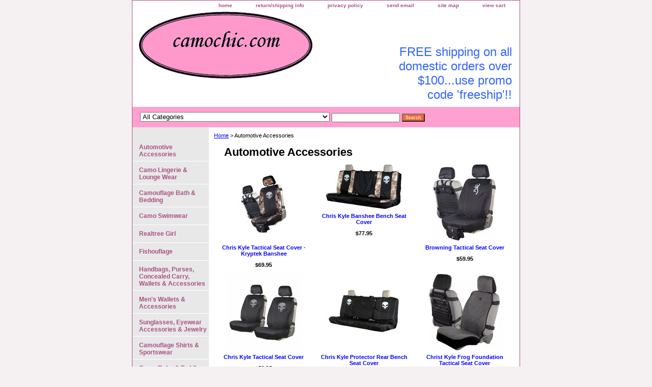

--- FILE ---
content_type: text/html
request_url: http://www.camochic.com/auac.html
body_size: 14210
content:
<!DOCTYPE html PUBLIC "-//W3C//DTD XHTML 1.0 Strict//EN" "http://www.w3.org/TR/xhtml1/DTD/xhtml1-strict.dtd"><html><head><title>Automotive Accessories</title><meta name="Keywords" content="browning accessories, realtree truck accessories, mossy oak truck accessories, camo truck accessories, camo car accessories" /><link rel="stylesheet" type="text/css" href="css-base.css" /><link rel="stylesheet" type="text/css" href="css-element.css" /><link rel="stylesheet" type="text/css" href="css-contents.css" /><link rel="stylesheet" type="text/css" href="css-edits.css" /><script type="text/javascript"> if (!window.mstag) mstag = {loadTag : function(){},time : (new Date()).getTime()};</script> <script id="mstag_tops" type="text/javascript" src="//flex.msn.com/mstag/site/26da1b8a-f27f-448d-be16-2395629386d8/mstag.js"></script> <script type="text/javascript"> mstag.loadTag("analytics", {dedup:"1",domainId:"950545",type:"1",actionid:"245760"})</script> <noscript> <iframe src="//flex.msn.com/mstag/tag/26da1b8a-f27f-448d-be16-2395629386d8/analytics.html?dedup=1&domainId=950545&type=1&actionid=245760" frameborder="0" scrolling="no" width="1" height="1" style="visibility:hidden;display:none"> </iframe> </noscript></head><body class="vertical" id="itemtype"><script type="text/javascript" id="yfc_loader" src="https://turbifycdn.com/store/migration/loader-min-1.0.34.js?q=yhst-14955762900059&ts=1757383618&p=1&h=order.store.turbify.net"></script> <div id="ys_superbar">
	   <div id="ys_cpers">
		<div id="yscp_welcome_msg"></div>
		<div id="yscp_signin_link"></div>
		<div id="yscp_myaccount_link"></div>
		<div id="yscp_signout_link"></div>
	   </div>
	   <div id="yfc_mini"></div>
	   <div class="ys_clear"></div>
	</div>
      <div id="container"><div id="header"><ul id="nav-general"><li><a href="index.html">home</a></li><li><a href="info.html">return/shipping info</a></li><li><a href="privacypolicy.html">privacy policy</a></li><li><a href="mailto:info@camochic.com">send email</a></li><li><a href="ind.html">site map</a></li><li><a href="https://order.store.turbify.net/yhst-14955762900059/cgi-bin/wg-order?yhst-14955762900059">view cart</a></li></ul><br class="clear" /><h3 id="brandmark"><a href="index.html" title="camochic.com"><img src="https://s.turbifycdn.com/aah/yhst-14955762900059/camouflage-bath-bedding-1.gif" width="350" height="140" border="0" hspace="0" vspace="0" alt="camochic.com" /></a></h3><strong id="slogan">FREE shipping on all domestic orders over $100...use promo code 'freeship'!!</strong></div><form id="searcharea" name="searcharea" action="nsearch.html" method="GET"><fieldset><select onchange="if (typeof YSB_AUTOCOMPLETE == 'object') { YSB_AUTOCOMPLETE.controller.setSuggestCategory(event); }" name="section"><option value="">All Categories</option><option value="lingerie">Camo Lingerie & Lounge Wear </option><option value="swimwear">Camo Swimwear </option><option value="realtreegirl">Realtree Girl </option><option value="fishouflage">Fishouflage </option><option value="camo-handbags-purses-wallets">Handbags, Purses, Concealed Carry, Wallets & Accessories </option><option value="camo-bedding">Camouflage Bath & Bedding </option><option value="men39s-wallets-amp-accessori39">Men&#39;s Wallets &amp; Accessories </option><option value="sueyac">Sunglasses, Eyewear Accessories & Jewelry </option><option value="shirts">Camouflage Shirts & Sportswear </option><option value="infant-amp-children">Camo Baby & Toddler </option><option value="camogirlsboys">Camo Girls & Boys </option><option value="gifts-amp-home-decor">Camo Gifts &amp; Home Decor </option><option value="calacl">Ladies Clothing </option><option value="mensclothing">Men's Clothing </option><option value="accessories">Camo Hats, Caps & Accessories </option><option value="cashbo">Camouflage Shoes, Boots & Socks </option><option value="other">Other & Party Supplies </option><option value="hotspforoc">Closeouts and Specials!! </option><option value="sizecharts">SIZE CHARTS </option><option value="auac">Automotive Accessories </option></select><label for="query" class="labelfield"><input autocomplete="off" type="text" id="query" name="query" placeholder="" onkeyup="if (typeof YSB_AUTOCOMPLETE == 'object') { YSB_AUTOCOMPLETE.controller.suggest(event); }"></label><label for="searchsubmit" class="buttonlabel"><input type="submit" id="searchsubmit" class="ys_primary" value="Search" name="searchsubmit"><input type="hidden" value="yhst-14955762900059" name="vwcatalog"></label></fieldset></form>   <script type="text/javascript"> 
                    var isSafari = !!navigator.userAgent.match(/Version\/[\d\.]+.*Safari/); 
                    var isIOS = !!navigator.platform && /iPad|iPhone|iPod/.test(navigator.platform); 
                    if (isSafari && isIOS) { 
                        document.forms["searcharea"].onsubmit = function (searchAreaForm) { 
                            var elementsList = this.elements, queryString = '', url = '', action = this.action; 
                            for(var i = 0; i < elementsList.length; i++) { 
                                if (elementsList[i].name) { 
                                    if (queryString) { 
                                        queryString = queryString + "&" +  elementsList[i].name + "=" + encodeURIComponent(elementsList[i].value); 
                                    } else { 
                                        queryString = elementsList[i].name + "=" + encodeURIComponent(elementsList[i].value); 
                                    } 
                                } 
                            } 
                            if (action.indexOf("?") == -1) { 
                                action = action + "?"; 
                            } 
                            url = action + queryString; 
                            window.location.href = url; 
                            return false; 
                        } 
                    } 
                </script> 
        <div id="bodyshell"><div id="bodycontent"><div class="breadcrumbs"><a href="index.html">Home</a> &gt; Automotive Accessories</div><div id="contentarea"><div class="ys_promocategory" id="ys_promocategory" catid="auac" categoryflag="1"></div><div><h1 id="section-contenttitle">Automotive Accessories</h1></div><div id="contents"><table width="100%" class="vertical" id="contents-table"><tr><td width="33%" class="horizontal-seperator vertical-seperator"><a href="chkytasecokr.html"><img src="https://s.turbifycdn.com/aah/yhst-14955762900059/chris-kyle-tactical-seat-cover-kryptek-banshee-28.gif" width="150" height="150" border="0" hspace="0" vspace="0" alt="Chris Kyle Tactical Seat Cover - Kryptek Banshee" title="Chris Kyle Tactical Seat Cover - Kryptek Banshee" /></a><div class="name"><a href="chkytasecokr.html" title="Chris Kyle Tactical Seat Cover - Kryptek Banshee">Chris Kyle Tactical Seat Cover - Kryptek Banshee</a></div><div class="price-bold">$69.95</div><div id="ys_promoitem" itemid="chkytasecokr" itemcode="ck-banshee-seat"></div></td><td width="33%" class="horizontal-seperator vertical-seperator"><a href="chkybabeseco.html"><img src="https://s.turbifycdn.com/aah/yhst-14955762900059/chris-kyle-banshee-bench-seat-cover-19.gif" width="149" height="88" border="0" hspace="0" vspace="0" alt="Chris Kyle Banshee Bench Seat Cover" title="Chris Kyle Banshee Bench Seat Cover" /></a><div class="name"><a href="chkybabeseco.html" title="Chris Kyle Banshee Bench Seat Cover">Chris Kyle Banshee Bench Seat Cover</a></div><div class="price-bold">$77.95</div></td><td width="33%" class="horizontal-seperator"><a href="brtaseco.html"><img src="https://s.turbifycdn.com/aah/yhst-14955762900059/browning-tactical-seat-cover-42.gif" width="123" height="150" border="0" hspace="0" vspace="0" alt="Browning Tactical Seat Cover" title="Browning Tactical Seat Cover" /></a><div class="name"><a href="brtaseco.html" title="Browning Tactical Seat Cover">Browning Tactical Seat Cover</a></div><div class="price-bold">$59.95</div></td></tr><tr><td width="33%" class="horizontal-seperator vertical-seperator"><a href="chkytaseco.html"><img src="https://s.turbifycdn.com/aah/yhst-14955762900059/newitem-4634.gif" width="150" height="150" border="0" hspace="0" vspace="0" alt="Chris Kyle Tactical Seat Cover" title="Chris Kyle Tactical Seat Cover" /></a><div class="name"><a href="chkytaseco.html" title="Chris Kyle Tactical Seat Cover">Chris Kyle Tactical Seat Cover</a></div><div class="price-bold">$52.95</div><div id="ys_promoitem" itemid="chkytaseco" itemcode="ck-tactical"></div></td><td width="33%" class="horizontal-seperator vertical-seperator"><a href="chkyprrebese.html"><img src="https://s.turbifycdn.com/aah/yhst-14955762900059/chris-kyle-protector-rear-bench-seat-cover-31.gif" width="150" height="150" border="0" hspace="0" vspace="0" alt="Chris Kyle Protector Rear Bench Seat Cover" title="Chris Kyle Protector Rear Bench Seat Cover" /></a><div class="name"><a href="chkyprrebese.html" title="Chris Kyle Protector Rear Bench Seat Cover">Chris Kyle Protector Rear Bench Seat Cover</a></div><div class="price-bold">$79.95</div><div id="ys_promoitem" itemid="chkyprrebese" itemcode="ck-bench"></div></td><td width="33%" class="horizontal-seperator"><a href="chkyfrfotase.html"><img src="https://s.turbifycdn.com/aah/yhst-14955762900059/newitem-4635.gif" width="150" height="150" border="0" hspace="0" vspace="0" alt="Christ Kyle Frog Foundation Tactical Seat Cover" title="Christ Kyle Frog Foundation Tactical Seat Cover" /></a><div class="name"><a href="chkyfrfotase.html" title="Christ Kyle Frog Foundation Tactical Seat Cover">Christ Kyle Frog Foundation Tactical Seat Cover</a></div><div class="price-bold">$59.95</div><div id="ys_promoitem" itemid="chkyfrfotase" itemcode="ck-gray-tact"></div></td></tr><tr><td width="33%" class="horizontal-seperator vertical-seperator"><a href="chkysostwh.html"><img src="https://s.turbifycdn.com/aah/yhst-14955762900059/newitem-4636.gif" width="150" height="150" border="0" hspace="0" vspace="0" alt="Chris Kyle Soldier Steering Wheel" title="Chris Kyle Soldier Steering Wheel" /></a><div class="name"><a href="chkysostwh.html" title="Chris Kyle Soldier Steering Wheel">Chris Kyle Soldier Steering Wheel</a></div><div class="price-bold">$21.95</div><div id="ys_promoitem" itemid="chkysostwh" itemcode="ck-soldier-swc"></div></td><td width="33%" class="horizontal-seperator vertical-seperator"><a href="deanskhi.html"><img src="https://s.turbifycdn.com/aah/yhst-14955762900059/deer-antler-skull-hitch-30.gif" width="150" height="94" border="0" hspace="0" vspace="0" alt="Deer Antler Skull Hitch" title="Deer Antler Skull Hitch" /></a><div class="name"><a href="deanskhi.html" title="Deer Antler Skull Hitch">Deer Antler Skull Hitch</a></div><div class="price-bold">$11.95</div><div id="ys_promoitem" itemid="deanskhi" itemcode="deer-skull-hitch"></div></td><td width="33%" class="horizontal-seperator"><a href="dehutrhi.html"><img src="https://s.turbifycdn.com/aah/yhst-14955762900059/deer-hunter-trailer-hitch-30.gif" width="150" height="98" border="0" hspace="0" vspace="0" alt="Deer Hunter Trailer Hitch" title="Deer Hunter Trailer Hitch" /></a><div class="name"><a href="dehutrhi.html" title="Deer Hunter Trailer Hitch">Deer Hunter Trailer Hitch</a></div><div class="price-bold">$11.95</div><div id="ys_promoitem" itemid="dehutrhi" itemcode="deer-hunter-hitch"></div></td></tr><tr><td width="33%" class="horizontal-seperator vertical-seperator"><a href="tuhutrhi.html"><img src="https://s.turbifycdn.com/aah/yhst-14955762900059/turkey-hunter-trailer-hitch-22.gif" width="150" height="97" border="0" hspace="0" vspace="0" alt="Turkey Hunter Trailer Hitch" title="Turkey Hunter Trailer Hitch" /></a><div class="name"><a href="tuhutrhi.html" title="Turkey Hunter Trailer Hitch">Turkey Hunter Trailer Hitch</a></div><div class="price-bold">$11.95</div><div id="ys_promoitem" itemid="tuhutrhi" itemcode="turkey-hunter-hitch"></div></td><td width="33%" class="horizontal-seperator vertical-seperator"><a href="hotuazfrflma.html"><img src="https://s.turbifycdn.com/aah/yhst-14955762900059/hooey-tucson-aztec-front-floor-mat-set-of-2-mats-9.gif" width="150" height="150" border="0" hspace="0" vspace="0" alt="Hooey Tucson Aztec Front Floor Mat, Set of 2 Mats" title="Hooey Tucson Aztec Front Floor Mat, Set of 2 Mats" /></a><div class="name"><a href="hotuazfrflma.html" title="Hooey Tucson Aztec Front Floor Mat, Set of 2 Mats">Hooey Tucson Aztec Front Floor Mat, Set of 2 Mats</a></div><div class="price-bold">$39.95</div><div id="ys_promoitem" itemid="hotuazfrflma" itemcode="hooey-tucson-mats"></div></td><td width="33%" class="horizontal-seperator"><a href="amfltrhi.html"><img src="https://s.turbifycdn.com/aah/yhst-14955762900059/american-flag-trailer-hitch-30.gif" width="150" height="100" border="0" hspace="0" vspace="0" alt="American Flag Trailer Hitch" title="American Flag Trailer Hitch" /></a><div class="name"><a href="amfltrhi.html" title="American Flag Trailer Hitch">American Flag Trailer Hitch</a></div><div class="price-bold">$11.95</div><div id="ys_promoitem" itemid="amfltrhi" itemcode="flag-hitch"></div></td></tr><tr><td width="33%" class="horizontal-seperator vertical-seperator"><a href="bafitrauhi.html"><img src="https://s.turbifycdn.com/aah/yhst-14955762900059/bass-fish-truck-auto-hitch-22.gif" width="150" height="114" border="0" hspace="0" vspace="0" alt="Bass Fish Truck Auto Hitch" title="Bass Fish Truck Auto Hitch" /></a><div class="name"><a href="bafitrauhi.html" title="Bass Fish Truck Auto Hitch">Bass Fish Truck Auto Hitch</a></div><div class="price-bold">$11.95</div><div id="ys_promoitem" itemid="bafitrauhi" itemcode="bass-hitch"></div></td><td width="33%" class="horizontal-seperator vertical-seperator"><a href="recakeychboo.html"><img src="https://s.turbifycdn.com/aah/yhst-14955762900059/realtree-camouflage-key-chain-bottle-opener-22.gif" width="76" height="149" border="0" hspace="0" vspace="0" alt="Realtree Camouflage Key Chain &amp; Bottle Opener" title="Realtree Camouflage Key Chain &amp; Bottle Opener" /></a><div class="name"><a href="recakeychboo.html" title="Realtree Camouflage Key Chain &amp; Bottle Opener">Realtree Camouflage Key Chain & Bottle Opener</a></div><div class="price-bold">$5.25</div><div id="ys_promoitem" itemid="recakeychboo" itemcode="rt-keychain-bottle-opener"></div></td><td width="33%" class="horizontal-seperator"><a href="bocovidewh.html"><img src="https://s.turbifycdn.com/aah/yhst-14955762900059/bone-collector-vinyl-decal-white-22.gif" width="150" height="110" border="0" hspace="0" vspace="0" alt="Bone Collector Vinyl Decal - White" title="Bone Collector Vinyl Decal - White" /></a><div class="name"><a href="bocovidewh.html" title="Bone Collector Vinyl Decal - White">Bone Collector Vinyl Decal - White</a></div><div class="price-bold">$3.95</div><div id="ys_promoitem" itemid="bocovidewh" itemcode="bc-oval-white-decal"></div></td></tr><tr><td width="33%" class="horizontal-seperator vertical-seperator"><a href="crleetipide.html"><img src="https://s.turbifycdn.com/aah/yhst-14955762900059/the-crush-lee-tiffany-pink-decal-22.gif" width="150" height="150" border="0" hspace="0" vspace="0" alt="The Crush - Lee &amp; Tiffany Pink Decal" title="The Crush - Lee &amp; Tiffany Pink Decal" /></a><div class="name"><a href="crleetipide.html" title="The Crush - Lee &amp; Tiffany Pink Decal">The Crush - Lee & Tiffany Pink Decal</a></div><div class="price-bold">$3.95</div><div id="ys_promoitem" itemid="crleetipide" itemcode="crush-pink-decal"></div></td><td width="33%" class="horizontal-seperator"><a href="mooakbigbude.html"><img src="https://s.turbifycdn.com/aah/yhst-14955762900059/mossy-oak-big-buck-decal-22.gif" width="150" height="150" border="0" hspace="0" vspace="0" alt="Mossy Oak Big Buck Decal" title="Mossy Oak Big Buck Decal" /></a><div class="name"><a href="mooakbigbude.html" title="Mossy Oak Big Buck Decal">Mossy Oak Big Buck Decal</a></div><div class="price-bold">$3.95</div><div id="ys_promoitem" itemid="mooakbigbude" itemcode="mo-buck-decal"></div></td></tr><tr><td width="33%" class="horizontal-seperator vertical-seperator"><a href="mooakpiairfr.html"><img src="https://s.turbifycdn.com/aah/yhst-14955762900059/mossy-oak-pink-air-freshener-3pk-cherry-22.gif" width="150" height="150" border="0" hspace="0" vspace="0" alt="Mossy Oak Pink Air Freshener 3pk - Cherry" title="Mossy Oak Pink Air Freshener 3pk - Cherry" /></a><div class="name"><a href="mooakpiairfr.html" title="Mossy Oak Pink Air Freshener 3pk - Cherry">Mossy Oak Pink Air Freshener 3pk - Cherry</a></div><div class="price-bold">$3.95</div><div id="ys_promoitem" itemid="mooakpiairfr" itemcode="mo-cherry"></div></td><td width="33%" class="horizontal-seperator vertical-seperator"><a href="reouwhde.html"><img src="https://s.turbifycdn.com/aah/yhst-14955762900059/realtree-outfitters-white-decal-22.gif" width="150" height="150" border="0" hspace="0" vspace="0" alt="Realtree Outfitters White Decal" title="Realtree Outfitters White Decal" /></a><div class="name"><a href="reouwhde.html" title="Realtree Outfitters White Decal">Realtree Outfitters White Decal</a></div><div class="price-bold">$5.95</div><div id="ys_promoitem" itemid="reouwhde" itemcode="rt-decal-white"></div></td><td width="33%" class="horizontal-seperator"><a href="recavide.html"><img src="https://s.turbifycdn.com/aah/yhst-14955762900059/realtree-camouflage-vinyl-decal-22.gif" width="150" height="150" border="0" hspace="0" vspace="0" alt="Realtree Camouflage Vinyl Decal" title="Realtree Camouflage Vinyl Decal" /></a><div class="name"><a href="recavide.html" title="Realtree Camouflage Vinyl Decal">Realtree Camouflage Vinyl Decal</a></div><div class="price-bold">$5.95</div><div id="ys_promoitem" itemid="recavide" itemcode="rt-ap-decal"></div></td></tr><tr><td width="33%" class="horizontal-seperator vertical-seperator"><a href="brbulomooakw.html"><img src="https://s.turbifycdn.com/aah/yhst-14955762900059/browning-buckmark-logo-mossy-oak-windshield-decal-29.gif" width="150" height="150" border="0" hspace="0" vspace="0" alt="Browning Buckmark Logo Mossy Oak Windshield Decal" title="Browning Buckmark Logo Mossy Oak Windshield Decal" /></a><div class="name"><a href="brbulomooakw.html" title="Browning Buckmark Logo Mossy Oak Windshield Decal">Browning Buckmark Logo Mossy Oak Windshield Decal</a></div><div class="price-bold">$15.95</div><div id="ys_promoitem" itemid="brbulomooakw" itemcode="bm-windshield-decal"></div></td><td width="33%" class="horizontal-seperator vertical-seperator"><a href="mooakcawigrd.html"><img src="https://s.turbifycdn.com/aah/yhst-14955762900059/mossy-oak-camo-windshield-graphic-decal-22.gif" width="150" height="150" border="0" hspace="0" vspace="0" alt="Mossy Oak Camo Windshield Graphic Decal" title="Mossy Oak Camo Windshield Graphic Decal" /></a><div class="name"><a href="mooakcawigrd.html" title="Mossy Oak Camo Windshield Graphic Decal">Mossy Oak Camo Windshield Graphic Decal</a></div><div class="price-bold">$15.95</div><div id="ys_promoitem" itemid="mooakcawigrd" itemcode="mo-windshield"></div></td><td width="33%" class="horizontal-seperator"><a href="recagrwide.html"><img src="https://s.turbifycdn.com/aah/yhst-14955762900059/realtree-camo-graphic-windshield-decal-22.gif" width="150" height="150" border="0" hspace="0" vspace="0" alt="Realtree Camo Graphic Windshield Decal" title="Realtree Camo Graphic Windshield Decal" /></a><div class="name"><a href="recagrwide.html" title="Realtree Camo Graphic Windshield Decal">Realtree Camo Graphic Windshield Decal</a></div><div class="price-bold">$15.95</div><div id="ys_promoitem" itemid="recagrwide" itemcode="rt-windshield"></div></td></tr><tr><td width="33%" class="horizontal-seperator vertical-seperator"><a href="reflma.html"><img src="https://s.turbifycdn.com/aah/yhst-14955762900059/realtree-floor-mats-32.gif" width="130" height="150" border="0" hspace="0" vspace="0" alt="Realtree Floor Mats" title="Realtree Floor Mats" /></a><div class="name"><a href="reflma.html" title="Realtree Floor Mats">Realtree Floor Mats</a></div><div class="price-bold">$34.95</div></td><td width="33%" class="horizontal-seperator vertical-seperator"><a href="brbuloke.html"><img src="https://s.turbifycdn.com/aah/yhst-14955762900059/browning-buckmark-logo-keychain-22.gif" width="150" height="150" border="0" hspace="0" vspace="0" alt="Browning Buckmark Logo Keychain" title="Browning Buckmark Logo Keychain" /></a><div class="name"><a href="brbuloke.html" title="Browning Buckmark Logo Keychain">Browning Buckmark Logo Keychain</a></div><div class="price-bold">$5.50</div><div id="ys_promoitem" itemid="brbuloke" itemcode="bm-keychain"></div></td><td width="33%" class="horizontal-seperator"><a href="brbupike.html"><img src="https://s.turbifycdn.com/aah/yhst-14955762900059/browning-buckmark-pink-keychain-22.gif" width="150" height="150" border="0" hspace="0" vspace="0" alt="Browning Buckmark Pink Keychain" title="Browning Buckmark Pink Keychain" /></a><div class="name"><a href="brbupike.html" title="Browning Buckmark Pink Keychain">Browning Buckmark Pink Keychain</a></div><div class="price-bold">$5.50</div><div id="ys_promoitem" itemid="brbupike" itemcode="bmp-keychain"></div></td></tr><tr><td width="33%" class="horizontal-seperator vertical-seperator"><a href="duunremax4st.html"><img src="https://s.turbifycdn.com/aah/yhst-14955762900059/ducks-unlimited-realtree-max-4-steering-cover-20.gif" width="150" height="148" border="0" hspace="0" vspace="0" alt="Ducks Unlimited Mossy Oak Blades Steering Cover" title="Ducks Unlimited Mossy Oak Blades Steering Cover" /></a><div class="name"><a href="duunremax4st.html" title="Ducks Unlimited Mossy Oak Blades Steering Cover">Ducks Unlimited Mossy Oak Blades Steering Cover</a></div><div class="price-bold">$18.95</div><div id="ys_promoitem" itemid="duunremax4st" itemcode="du-grip"></div></td><td width="33%" class="horizontal-seperator vertical-seperator"><a href="brbupimiha.html"><img src="https://s.turbifycdn.com/aah/yhst-14955762900059/browning-buckmark-pink-mirror-hanger-22.gif" width="150" height="150" border="0" hspace="0" vspace="0" alt="Browning Buckmark Pink Mirror Hanger" title="Browning Buckmark Pink Mirror Hanger" /></a><div class="name"><a href="brbupimiha.html" title="Browning Buckmark Pink Mirror Hanger">Browning Buckmark Pink Mirror Hanger</a></div><div class="price-bold">$7.45</div></td><td width="33%" class="horizontal-seperator"><a href="brbupichairf.html"><img src="https://s.turbifycdn.com/aah/yhst-14955762900059/browning-buckmark-pink-cherry-air-freshener-22.gif" width="150" height="150" border="0" hspace="0" vspace="0" alt="Browning Buckmark Pink Cherry Air Freshener" title="Browning Buckmark Pink Cherry Air Freshener" /></a><div class="name"><a href="brbupichairf.html" title="Browning Buckmark Pink Cherry Air Freshener">Browning Buckmark Pink Cherry Air Freshener</a></div><div class="price-bold">$3.95</div><div id="ys_promoitem" itemid="brbupichairf" itemcode="bmp-cherry"></div></td></tr><tr><td width="33%" class="horizontal-seperator vertical-seperator"><a href="bocogrskde.html"><img src="https://s.turbifycdn.com/aah/yhst-14955762900059/bone-collector-green-skull-decal-22.gif" width="150" height="150" border="0" hspace="0" vspace="0" alt="Bone Collector Green Skull Decal" title="Bone Collector Green Skull Decal" /></a><div class="name"><a href="bocogrskde.html" title="Bone Collector Green Skull Decal">Bone Collector Green Skull Decal</a></div><div class="price-bold">$5.95</div><div id="ys_promoitem" itemid="bocogrskde" itemcode="bc-skull-decal"></div></td><td width="33%" class="horizontal-seperator vertical-seperator"><a href="bocoflsklode.html"><img src="https://s.turbifycdn.com/aah/yhst-14955762900059/bone-collector-flame-skull-logo-decal-22.gif" width="150" height="150" border="0" hspace="0" vspace="0" alt="Bone Collector Flame Skull Logo Decal" title="Bone Collector Flame Skull Logo Decal" /></a><div class="name"><a href="bocoflsklode.html" title="Bone Collector Flame Skull Logo Decal">Bone Collector Flame Skull Logo Decal</a></div><div class="price-bold">$5.95</div><div id="ys_promoitem" itemid="bocoflsklode" itemcode="bc-flame-decal"></div></td><td width="33%" class="horizontal-seperator"><a href="pistlode.html"><img src="https://s.turbifycdn.com/aah/yhst-14955762900059/pink-striker-logo-decal-22.gif" width="150" height="149" border="0" hspace="0" vspace="0" alt="Pink Striker Logo Decal" title="Pink Striker Logo Decal" /></a><div class="name"><a href="pistlode.html" title="Pink Striker Logo Decal">Pink Striker Logo Decal</a></div><div class="price-bold">$5.95</div><div id="ys_promoitem" itemid="pistlode" itemcode="striker-decal-pink"></div></td></tr><tr><td width="33%" class="horizontal-seperator vertical-seperator"><a href="duunreflmamo.html"><img src="https://s.turbifycdn.com/aah/yhst-14955762900059/ducks-unlimited-rear-floor-mats-mossy-oak-shadow-grass-camo-29.gif" width="150" height="132" border="0" hspace="0" vspace="0" alt="Ducks Unlimited Rear Floor Mats - Mossy Oak Shadow Grass Camo" title="Ducks Unlimited Rear Floor Mats - Mossy Oak Shadow Grass Camo" /></a><div class="name"><a href="duunreflmamo.html" title="Ducks Unlimited Rear Floor Mats - Mossy Oak Shadow Grass Camo">Ducks Unlimited Rear Floor Mats - Mossy Oak Shadow Grass Camo</a></div><div class="price-bold">$24.95</div><div id="ys_promoitem" itemid="duunreflmamo" itemcode="du-rear"></div></td><td width="33%" class="horizontal-seperator vertical-seperator"><a href="mooakbuelkde.html"><img src="https://s.turbifycdn.com/aah/yhst-14955762900059/mossy-oak-bugling-elk-decal-23.gif" width="120" height="120" border="0" hspace="0" vspace="0" alt="Mossy Oak Bugling Elk Decal" title="Mossy Oak Bugling Elk Decal" /></a><div class="name"><a href="mooakbuelkde.html" title="Mossy Oak Bugling Elk Decal">Mossy Oak Bugling Elk Decal</a></div><div class="price-bold">$3.95</div><div id="ys_promoitem" itemid="mooakbuelkde" itemcode="mo-elk-decal"></div></td><td width="33%" class="horizontal-seperator"><a href="reapcarch.html"><img src="https://s.turbifycdn.com/aah/yhst-14955762900059/realtree-ap-car-charger-22.gif" width="150" height="150" border="0" hspace="0" vspace="0" alt="Realtree AP Car Charger" title="Realtree AP Car Charger" /></a><div class="name"><a href="reapcarch.html" title="Realtree AP Car Charger">Realtree AP Car Charger</a></div><div class="price">Regular price: $29.95</div><div class="sale-price-bold">Sale price: $5.00</div><div id="ys_promoitem" itemid="reapcarch" itemcode="rt-charger"></div></td></tr><tr><td width="33%" class="horizontal-seperator vertical-seperator"><a href="repicacarch.html"><img src="https://s.turbifycdn.com/aah/yhst-14955762900059/realtree-pink-camo-car-charger-22.gif" width="150" height="150" border="0" hspace="0" vspace="0" alt="Realtree Pink Camo Car Charger" title="Realtree Pink Camo Car Charger" /></a><div class="name"><a href="repicacarch.html" title="Realtree Pink Camo Car Charger">Realtree Pink Camo Car Charger</a></div><div class="price">Regular price: $29.95</div><div class="sale-price-bold">Sale price: $5.00</div><div id="ys_promoitem" itemid="repicacarch" itemcode="rtp-charger"></div></td><td width="33%" class="horizontal-seperator vertical-seperator"><a href="shrevimihaan.html"><img src="https://s.turbifycdn.com/aah/yhst-14955762900059/shedz-rear-view-mirror-hanger-antlers-37.gif" width="150" height="150" border="0" hspace="0" vspace="0" alt="Shedz Rear View Mirror Hanger - Antlers" title="Shedz Rear View Mirror Hanger - Antlers" /></a><div class="name"><a href="shrevimihaan.html" title="Shedz Rear View Mirror Hanger - Antlers">Shedz Rear View Mirror Hanger - Antlers</a></div><div class="price-bold">$14.95</div></td><td width="33%" class="horizontal-seperator"><a href="brmutipcarch.html"><img src="https://s.turbifycdn.com/aah/yhst-14955762900059/browning-multi-tip-car-charger-27.gif" width="150" height="150" border="0" hspace="0" vspace="0" alt="Browning Multi Tip Car Charger" title="Browning Multi Tip Car Charger" /></a><div class="name"><a href="brmutipcarch.html" title="Browning Multi Tip Car Charger">Browning Multi Tip Car Charger</a></div><div class="price-bold">$22.95</div><div id="ys_promoitem" itemid="brmutipcarch" itemcode="bm-charger"></div></td></tr><tr><td width="33%" class="horizontal-seperator vertical-seperator"><a href="duunmutipcar.html"><img src="https://s.turbifycdn.com/aah/yhst-14955762900059/ducks-unlimited-multi-tip-car-charger-28.gif" width="150" height="150" border="0" hspace="0" vspace="0" alt="Ducks Unlimited Multi Tip Car Charger" title="Ducks Unlimited Multi Tip Car Charger" /></a><div class="name"><a href="duunmutipcar.html" title="Ducks Unlimited Multi Tip Car Charger">Ducks Unlimited Multi Tip Car Charger</a></div><div class="price">Regular price: $22.95</div><div class="sale-price-bold">Sale price: $5.00</div><div id="ys_promoitem" itemid="duunmutipcar" itemcode="ducks-charger"></div></td><td width="33%" class="horizontal-seperator vertical-seperator"><a href="elkanshremih.html"><img src="https://s.turbifycdn.com/aah/yhst-14955762900059/elk-antler-shedz-rearview-mirror-hanger-40.gif" width="150" height="150" border="0" hspace="0" vspace="0" alt="Elk Antler Shedz - Rearview Mirror Hanger" title="Elk Antler Shedz - Rearview Mirror Hanger" /></a><div class="name"><a href="elkanshremih.html" title="Elk Antler Shedz - Rearview Mirror Hanger">Elk Antler Shedz - Rearview Mirror Hanger</a></div><div class="price-bold">$16.95</div><div id="ys_promoitem" itemid="elkanshremih" itemcode="elk-shedz"></div></td><td width="33%" class="horizontal-seperator"><a href="mooakpicdord.html"><img src="https://s.turbifycdn.com/aah/yhst-14955762900059/mossy-oak-pink-cd-or-dvd-case-27.gif" width="150" height="150" border="0" hspace="0" vspace="0" alt="Mossy Oak &amp; Pink CD or DVD Case" title="Mossy Oak &amp; Pink CD or DVD Case" /></a><div class="name"><a href="mooakpicdord.html" title="Mossy Oak &amp; Pink CD or DVD Case">Mossy Oak & Pink CD or DVD Case</a></div><div class="price-bold">$12.95</div><div id="ys_promoitem" itemid="mooakpicdord" itemcode="mop-cd"></div></td></tr><tr><td width="33%" class="horizontal-seperator vertical-seperator"><a href="brbuorkeych.html"><img src="https://s.turbifycdn.com/aah/yhst-14955762900059/browning-buckmark-orange-key-chain-31.gif" width="150" height="126" border="0" hspace="0" vspace="0" alt="Browning Buckmark Orange Key Chain " title="Browning Buckmark Orange Key Chain " /></a><div class="name"><a href="brbuorkeych.html" title="Browning Buckmark Orange Key Chain ">Browning Buckmark Orange Key Chain </a></div><div class="price-bold">$4.95</div><div id="ys_promoitem" itemid="brbuorkeych" itemcode="bmo-key"></div></td><td width="33%" class="horizontal-seperator vertical-seperator"><a href="brpibudoehed.html"><img src="https://s.turbifycdn.com/aah/yhst-14955762900059/browning-pink-buck-doe-heart-decal-27.gif" width="150" height="150" border="0" hspace="0" vspace="0" alt="Browning Pink Buck &amp; Doe Heart Decal" title="Browning Pink Buck &amp; Doe Heart Decal" /></a><div class="name"><a href="brpibudoehed.html" title="Browning Pink Buck &amp; Doe Heart Decal">Browning Pink Buck & Doe Heart Decal</a></div><div class="price-bold">$5.95</div><div id="ys_promoitem" itemid="brpibudoehed" itemcode="bmp-heart-decal"></div></td><td width="33%" class="horizontal-seperator"><a href="brbupiblde.html"><img src="https://s.turbifycdn.com/aah/yhst-14955762900059/browning-buckmark-pink-bling-decal-27.gif" width="150" height="150" border="0" hspace="0" vspace="0" alt="Browning Buckmark Pink Bling Decal" title="Browning Buckmark Pink Bling Decal" /></a><div class="name"><a href="brbupiblde.html" title="Browning Buckmark Pink Bling Decal">Browning Buckmark Pink Bling Decal</a></div><div class="price-bold">$9.95</div><div id="ys_promoitem" itemid="brbupiblde" itemcode="bmp-bling-decal"></div></td></tr><tr><td width="33%" class="horizontal-seperator vertical-seperator"><a href="brbupiwide.html"><img src="https://s.turbifycdn.com/aah/yhst-14955762900059/browning-buckmark-pink-windshield-decal-27.gif" width="150" height="150" border="0" hspace="0" vspace="0" alt="Browning Buckmark Pink Windshield Decal" title="Browning Buckmark Pink Windshield Decal" /></a><div class="name"><a href="brbupiwide.html" title="Browning Buckmark Pink Windshield Decal">Browning Buckmark Pink Windshield Decal</a></div><div class="price-bold">$15.95</div><div id="ys_promoitem" itemid="brbupiwide" itemcode="bmp-windshield"></div></td><td width="33%" class="horizontal-seperator vertical-seperator"><a href="dudyhake.html"><img src="https://s.turbifycdn.com/aah/yhst-14955762900059/duck-dynasty-happy-keychain-28.gif" width="150" height="150" border="0" hspace="0" vspace="0" alt="Duck Dynasty Happy Keychain" title="Duck Dynasty Happy Keychain" /></a><div class="name"><a href="dudyhake.html" title="Duck Dynasty Happy Keychain">Duck Dynasty Happy Keychain</a></div><div class="price">Regular price: $3.95</div><div class="sale-price-bold">Sale price: $2.00</div><div id="ys_promoitem" itemid="dudyhake" itemcode="dd-happy-key"></div></td><td width="33%" class="horizontal-seperator"><a href="dudyheyjauns.html"><img src="https://s.turbifycdn.com/aah/yhst-14955762900059/duck-dynasty-hey-jack-uncle-si-keychain-28.gif" width="150" height="150" border="0" hspace="0" vspace="0" alt="Duck Dynasty Hey Jack Uncle Si Keychain" title="Duck Dynasty Hey Jack Uncle Si Keychain" /></a><div class="name"><a href="dudyheyjauns.html" title="Duck Dynasty Hey Jack Uncle Si Keychain">Duck Dynasty Hey Jack Uncle Si Keychain</a></div><div class="price">Regular price: $4.95</div><div class="sale-price-bold">Sale price: $2.00</div><div id="ys_promoitem" itemid="dudyheyjauns" itemcode="hey-jack-key"></div></td></tr><tr><td width="33%" class="horizontal-seperator vertical-seperator"><a href="brmooakpicdv.html"><img src="https://s.turbifycdn.com/aah/yhst-14955762900059/browning-mossy-oak-pink-cd-visor-case-27.gif" width="150" height="126" border="0" hspace="0" vspace="0" alt="Browning Mossy Oak Pink CD Visor Case" title="Browning Mossy Oak Pink CD Visor Case" /></a><div class="name"><a href="brmooakpicdv.html" title="Browning Mossy Oak Pink CD Visor Case">Browning Mossy Oak Pink CD Visor Case</a></div><div class="price-bold">$12.95</div><div id="ys_promoitem" itemid="brmooakpicdv" itemcode="bmp-cd"></div></td><td width="33%" class="horizontal-seperator vertical-seperator"><a href="mooakincddvd.html"><img src="https://s.turbifycdn.com/aah/yhst-14955762900059/mossy-oak-infinity-cd-dvd-visor-holder-27.gif" width="150" height="126" border="0" hspace="0" vspace="0" alt="Mossy Oak Infinity CD DVD Visor Holder" title="Mossy Oak Infinity CD DVD Visor Holder" /></a><div class="name"><a href="mooakincddvd.html" title="Mossy Oak Infinity CD DVD Visor Holder">Mossy Oak Infinity CD DVD Visor Holder</a></div><div class="price-bold">$12.95</div><div id="ys_promoitem" itemid="mooakincddvd" itemcode="mo-cd2"></div></td><td width="33%" class="horizontal-seperator"><a href="duunkeych.html"><img src="https://s.turbifycdn.com/aah/yhst-14955762900059/ducks-unlimited-key-chain-27.gif" width="150" height="126" border="0" hspace="0" vspace="0" alt="Ducks Unlimited Key Chain" title="Ducks Unlimited Key Chain" /></a><div class="name"><a href="duunkeych.html" title="Ducks Unlimited Key Chain">Ducks Unlimited Key Chain</a></div><div class="price-bold">$3.95</div><div id="ys_promoitem" itemid="duunkeych" itemcode="du-key"></div></td></tr><tr><td width="33%" class="horizontal-seperator vertical-seperator"><a href="reappicaanlo.html"><img src="https://s.turbifycdn.com/aah/yhst-14955762900059/realtree-ap-pink-camo-antler-logo-auto-decal-27.gif" width="86" height="150" border="0" hspace="0" vspace="0" alt="Realtree AP Pink Camo Antler Logo Auto Decal" title="Realtree AP Pink Camo Antler Logo Auto Decal" /></a><div class="name"><a href="reappicaanlo.html" title="Realtree AP Pink Camo Antler Logo Auto Decal">Realtree AP Pink Camo Antler Logo Auto Decal</a></div><div class="price-bold">$5.95</div><div id="ys_promoitem" itemid="reappicaanlo" itemcode="app-6in-decal"></div></td><td width="33%" class="horizontal-seperator vertical-seperator"><a href="shbigraanaua.html"><img src="https://s.turbifycdn.com/aah/yhst-14955762900059/shedz-big-rack-antler-auto-accessories-27.gif" width="150" height="141" border="0" hspace="0" vspace="0" alt="Shedz Big Rack - Antler Auto Accessories" title="Shedz Big Rack - Antler Auto Accessories" /></a><div class="name"><a href="shbigraanaua.html" title="Shedz Big Rack - Antler Auto Accessories">Shedz Big Rack - Antler Auto Accessories</a></div><div class="price-bold">$14.95</div></td><td width="33%" class="horizontal-seperator"><a href="mooakcapike.html"><img src="https://s.turbifycdn.com/aah/yhst-14955762900059/mossy-oak-camo-pink-keychain-27.gif" width="150" height="126" border="0" hspace="0" vspace="0" alt="Mossy Oak Camo Pink Keychain" title="Mossy Oak Camo Pink Keychain" /></a><div class="name"><a href="mooakcapike.html" title="Mossy Oak Camo Pink Keychain">Mossy Oak Camo Pink Keychain</a></div><div class="price-bold">$4.25</div><div id="ys_promoitem" itemid="mooakcapike" itemcode="mop-keychain"></div></td></tr><tr><td width="33%" class="horizontal-seperator vertical-seperator"><a href="alskshmiha.html"><img src="https://s.turbifycdn.com/aah/yhst-14955762900059/alligator-skull-shedz-mirror-hanger-27.gif" width="150" height="150" border="0" hspace="0" vspace="0" alt="Alligator Skull Shedz Mirror Hanger" title="Alligator Skull Shedz Mirror Hanger" /></a><div class="name"><a href="alskshmiha.html" title="Alligator Skull Shedz Mirror Hanger">Alligator Skull Shedz Mirror Hanger</a></div><div class="price-bold">$14.95</div><div id="ys_promoitem" itemid="alskshmiha" itemcode="alligator-shedz"></div></td><td width="33%" class="horizontal-seperator vertical-seperator"><a href="duunbeseco.html"><img src="https://s.turbifycdn.com/aah/yhst-14955762900059/ducks-unlimited-bench-seat-cover-27.gif" width="150" height="101" border="0" hspace="0" vspace="0" alt="Ducks Unlimited Bench Seat Cover" title="Ducks Unlimited Bench Seat Cover" /></a><div class="name"><a href="duunbeseco.html" title="Ducks Unlimited Bench Seat Cover">Ducks Unlimited Bench Seat Cover</a></div><div class="price-bold">$57.95</div><div id="ys_promoitem" itemid="duunbeseco" itemcode="du-bench-lg"></div></td><td width="33%" class="horizontal-seperator"><a href="br2pawhde.html"><img src="https://s.turbifycdn.com/aah/yhst-14955762900059/browning-2-pack-white-decal-27.gif" width="150" height="150" border="0" hspace="0" vspace="0" alt="Browning 2 Pack White Decal" title="Browning 2 Pack White Decal" /></a><div class="name"><a href="br2pawhde.html" title="Browning 2 Pack White Decal">Browning 2 Pack White Decal</a></div><div class="price-bold">$7.95</div></td></tr><tr><td width="33%" class="horizontal-seperator vertical-seperator"><a href="brfusibeseco.html"><img src="https://s.turbifycdn.com/aah/yhst-14955762900059/browning-full-size-bench-seat-cover-mossy-oak-country-camo-27.gif" width="150" height="150" border="0" hspace="0" vspace="0" alt="Browning Full Size Bench Seat Cover - Mossy Oak Country Camo" title="Browning Full Size Bench Seat Cover - Mossy Oak Country Camo" /></a><div class="name"><a href="brfusibeseco.html" title="Browning Full Size Bench Seat Cover - Mossy Oak Country Camo">Browning Full Size Bench Seat Cover - Mossy Oak Country Camo</a></div><div class="price-bold">$59.95</div><div id="ys_promoitem" itemid="brfusibeseco" itemcode="bm-bench-fs"></div></td><td width="33%" class="horizontal-seperator vertical-seperator"><a href="mooakblcasec.html"><img src="https://s.turbifycdn.com/aah/yhst-14955762900059/mossy-oak-black-camouflage-seat-cover-27.gif" width="150" height="150" border="0" hspace="0" vspace="0" alt="Mossy Oak Black Camouflage Seat Cover" title="Mossy Oak Black Camouflage Seat Cover" /></a><div class="name"><a href="mooakblcasec.html" title="Mossy Oak Black Camouflage Seat Cover">Mossy Oak Black Camouflage Seat Cover</a></div><div class="price-bold">$34.95</div><div id="ys_promoitem" itemid="mooakblcasec" itemcode="mo-black-seat"></div></td><td width="33%" class="horizontal-seperator"><a href="remicaseco.html"><img src="https://s.turbifycdn.com/aah/yhst-14955762900059/realtree-mint-camouflage-seat-cover-27.gif" width="150" height="150" border="0" hspace="0" vspace="0" alt="Realtree Mint Camouflage Seat Cover" title="Realtree Mint Camouflage Seat Cover" /></a><div class="name"><a href="remicaseco.html" title="Realtree Mint Camouflage Seat Cover">Realtree Mint Camouflage Seat Cover</a></div><div class="price-bold">$34.95</div><div id="ys_promoitem" itemid="remicaseco" itemcode="rt-mint-seat"></div></td></tr><tr><td width="33%" class="horizontal-seperator vertical-seperator"><a href="remigrbeseco.html"><img src="https://s.turbifycdn.com/aah/yhst-14955762900059/realtree-mint-green-bench-seat-cover-27.gif" width="150" height="150" border="0" hspace="0" vspace="0" alt="Realtree Mint Green Bench Seat Cover" title="Realtree Mint Green Bench Seat Cover" /></a><div class="name"><a href="remigrbeseco.html" title="Realtree Mint Green Bench Seat Cover">Realtree Mint Green Bench Seat Cover</a></div><div class="price-bold">$56.95</div><div id="ys_promoitem" itemid="remigrbeseco" itemcode="mint-bench"></div></td><td width="33%" class="horizontal-seperator vertical-seperator"><a href="remicastwhco.html"><img src="https://s.turbifycdn.com/aah/yhst-14955762900059/realtree-mint-camouflage-steering-wheel-cover-27.gif" width="150" height="150" border="0" hspace="0" vspace="0" alt="Realtree Mint Camouflage Steering Wheel Cover" title="Realtree Mint Camouflage Steering Wheel Cover" /></a><div class="name"><a href="remicastwhco.html" title="Realtree Mint Camouflage Steering Wheel Cover">Realtree Mint Camouflage Steering Wheel Cover</a></div><div class="price-bold">$17.95</div><div id="ys_promoitem" itemid="remicastwhco" itemcode="rt-mint-steering"></div></td><td width="33%" class="horizontal-seperator"><a href="remicaflma.html"><img src="https://s.turbifycdn.com/aah/yhst-14955762900059/realtree-mint-camo-floor-mats-28.gif" width="150" height="150" border="0" hspace="0" vspace="0" alt="Realtree Mint Camo Floor Mats" title="Realtree Mint Camo Floor Mats" /></a><div class="name"><a href="remicaflma.html" title="Realtree Mint Camo Floor Mats">Realtree Mint Camo Floor Mats</a></div><div class="price-bold">$34.95</div></td></tr><tr><td width="33%" class="horizontal-seperator vertical-seperator"><a href="remicareflma.html"><img src="https://s.turbifycdn.com/aah/yhst-14955762900059/realtree-mint-camo-rear-floot-mats-27.gif" width="150" height="150" border="0" hspace="0" vspace="0" alt="Realtree Mint Camo Rear Floot Mats" title="Realtree Mint Camo Rear Floot Mats" /></a><div class="name"><a href="remicareflma.html" title="Realtree Mint Camo Rear Floot Mats">Realtree Mint Camo Rear Floot Mats</a></div><div class="price-bold">$24.95</div><div id="ys_promoitem" itemid="remicareflma" itemcode="rt-mint-rear"></div></td><td width="33%" class="horizontal-seperator vertical-seperator"><a href="brpibubudoek.html"><img src="https://s.turbifycdn.com/aah/yhst-14955762900059/browning-pink-buckheart-buck-doe-key-chain-28.gif" width="150" height="150" border="0" hspace="0" vspace="0" alt="Browning Pink Buckheart Buck &amp; Doe Key Chain" title="Browning Pink Buckheart Buck &amp; Doe Key Chain" /></a><div class="name"><a href="brpibubudoek.html" title="Browning Pink Buckheart Buck &amp; Doe Key Chain">Browning Pink Buckheart Buck & Doe Key Chain</a></div><div class="price-bold">$4.95</div></td><td width="33%" class="horizontal-seperator"><a href="rextcaseco.html"><img src="https://s.turbifycdn.com/aah/yhst-14955762900059/realtree-xtra-camo-seat-cover-27.gif" width="150" height="150" border="0" hspace="0" vspace="0" alt="Realtree Xtra Camo Seat Cover" title="Realtree Xtra Camo Seat Cover" /></a><div class="name"><a href="rextcaseco.html" title="Realtree Xtra Camo Seat Cover">Realtree Xtra Camo Seat Cover</a></div><div class="price-bold">$34.95</div><div id="ys_promoitem" itemid="rextcaseco" itemcode="rt-xtra-seat"></div></td></tr><tr><td width="33%" class="horizontal-seperator vertical-seperator"><a href="duunmooakbls.html"><img src="https://s.turbifycdn.com/aah/yhst-14955762900059/ducks-unlimited-mossy-oak-blades-seat-cover-27.gif" width="150" height="150" border="0" hspace="0" vspace="0" alt="Ducks Unlimited Mossy Oak Blades Seat Cover" title="Ducks Unlimited Mossy Oak Blades Seat Cover" /></a><div class="name"><a href="duunmooakbls.html" title="Ducks Unlimited Mossy Oak Blades Seat Cover">Ducks Unlimited Mossy Oak Blades Seat Cover</a></div><div class="price-bold">$34.95</div><div id="ys_promoitem" itemid="duunmooakbls" itemcode="du-seat2"></div></td><td width="33%" class="horizontal-seperator vertical-seperator"><a href="duunducaairf.html"><img src="https://s.turbifycdn.com/aah/yhst-14955762900059/ducks-unlimited-duck-call-air-freshener-30.gif" width="150" height="150" border="0" hspace="0" vspace="0" alt="Ducks Unlimited Duck Call Air Freshener" title="Ducks Unlimited Duck Call Air Freshener" /></a><div class="name"><a href="duunducaairf.html" title="Ducks Unlimited Duck Call Air Freshener">Ducks Unlimited Duck Call Air Freshener</a></div><div class="price-bold">$4.95</div></td><td width="33%" class="horizontal-seperator"><a href="hukfrgrsecof.html"><img src="https://s.turbifycdn.com/aah/yhst-14955762900059/huk-freshwater-gray-seat-cover-fishing-27.gif" width="150" height="150" border="0" hspace="0" vspace="0" alt="Huk Freshwater Gray Seat Cover - Fishing" title="Huk Freshwater Gray Seat Cover - Fishing" /></a><div class="name"><a href="hukfrgrsecof.html" title="Huk Freshwater Gray Seat Cover - Fishing">Huk Freshwater Gray Seat Cover - Fishing</a></div><div class="price-bold">$34.95</div></td></tr><tr><td width="33%" class="horizontal-seperator vertical-seperator"><a href="brchgrseco.html"><img src="https://s.turbifycdn.com/aah/yhst-14955762900059/browning-chevron-gray-seat-cover-27.gif" width="150" height="150" border="0" hspace="0" vspace="0" alt="Browning Chevron Gray Seat Cover" title="Browning Chevron Gray Seat Cover" /></a><div class="name"><a href="brchgrseco.html" title="Browning Chevron Gray Seat Cover">Browning Chevron Gray Seat Cover</a></div><div class="price-bold">$34.95</div><div id="ys_promoitem" itemid="brchgrseco" itemcode="bm-chevron-gray"></div></td><td width="33%" class="horizontal-seperator vertical-seperator"><a href="brchgrstwhco.html"><img src="https://s.turbifycdn.com/aah/yhst-14955762900059/browning-chevron-gray-steering-wheel-cover-28.gif" width="150" height="150" border="0" hspace="0" vspace="0" alt="Browning Chevron Gray Steering Wheel Cover" title="Browning Chevron Gray Steering Wheel Cover" /></a><div class="name"><a href="brchgrstwhco.html" title="Browning Chevron Gray Steering Wheel Cover">Browning Chevron Gray Steering Wheel Cover</a></div><div class="price-bold">$18.95</div><div id="ys_promoitem" itemid="brchgrstwhco" itemcode="bm-chev-grip"></div></td><td width="33%" class="horizontal-seperator"><a href="brgrflmaseto.html"><img src="https://s.turbifycdn.com/aah/yhst-14955762900059/newitem-4638.gif" width="150" height="150" border="0" hspace="0" vspace="0" alt="Browning Gray Floot Mats - Set of 2" title="Browning Gray Floot Mats - Set of 2" /></a><div class="name"><a href="brgrflmaseto.html" title="Browning Gray Floot Mats - Set of 2">Browning Gray Floot Mats - Set of 2</a></div><div class="price-bold">$34.95</div><div id="ys_promoitem" itemid="brgrflmaseto" itemcode="bm-gray-mats"></div></td></tr><tr><td width="33%" class="horizontal-seperator vertical-seperator"><a href="brclblseco.html"><img src="https://s.turbifycdn.com/aah/yhst-14955762900059/browning-classic-black-seat-cover-27.gif" width="150" height="150" border="0" hspace="0" vspace="0" alt="Browning Classic Black Seat Cover" title="Browning Classic Black Seat Cover" /></a><div class="name"><a href="brclblseco.html" title="Browning Classic Black Seat Cover">Browning Classic Black Seat Cover</a></div><div class="price-bold">$29.95</div><div id="ys_promoitem" itemid="brclblseco" itemcode="bm-classic-seat"></div></td><td width="33%" class="horizontal-seperator vertical-seperator"><a href="reamseco.html"><img src="https://s.turbifycdn.com/aah/yhst-14955762900059/realtree-americana-seat-cover-27.gif" width="150" height="150" border="0" hspace="0" vspace="0" alt="Realtree Americana Seat Cover" title="Realtree Americana Seat Cover" /></a><div class="name"><a href="reamseco.html" title="Realtree Americana Seat Cover">Realtree Americana Seat Cover</a></div><div class="price-bold">$34.95</div><div id="ys_promoitem" itemid="reamseco" itemcode="rt-americana-seat"></div></td><td width="33%" class="horizontal-seperator"><a href="reamcastwh.html"><img src="https://s.turbifycdn.com/aah/yhst-14955762900059/realtree-american-camo-steering-wheel-27.gif" width="150" height="150" border="0" hspace="0" vspace="0" alt="Realtree American Camo Steering Wheel" title="Realtree American Camo Steering Wheel" /></a><div class="name"><a href="reamcastwh.html" title="Realtree American Camo Steering Wheel">Realtree American Camo Steering Wheel</a></div><div class="price-bold">$16.95</div><div id="ys_promoitem" itemid="reamcastwh" itemcode="rt-americana-swc"></div></td></tr><tr><td width="33%" class="horizontal-seperator vertical-seperator"><a href="chkystwhcokr.html"><img src="https://s.turbifycdn.com/aah/yhst-14955762900059/chris-kyle-steering-wheel-cover-kryptek-banshee-camo-27.gif" width="150" height="150" border="0" hspace="0" vspace="0" alt="Chris Kyle Steering Wheel Cover - Kryptek Banshee Camo" title="Chris Kyle Steering Wheel Cover - Kryptek Banshee Camo" /></a><div class="name"><a href="chkystwhcokr.html" title="Chris Kyle Steering Wheel Cover - Kryptek Banshee Camo">Chris Kyle Steering Wheel Cover - Kryptek Banshee Camo</a></div><div class="price-bold">$17.95</div><div id="ys_promoitem" itemid="chkystwhcokr" itemcode="ck-swc"></div></td><td width="33%" class="horizontal-seperator vertical-seperator"><a href="mooakpastwhc.html"><img src="https://s.turbifycdn.com/aah/yhst-14955762900059/mossy-oak-patriotic-steering-wheel-cover-27.gif" width="150" height="150" border="0" hspace="0" vspace="0" alt="Mossy Oak Patriotic Steering Wheel Cover" title="Mossy Oak Patriotic Steering Wheel Cover" /></a><div class="name"><a href="mooakpastwhc.html" title="Mossy Oak Patriotic Steering Wheel Cover">Mossy Oak Patriotic Steering Wheel Cover</a></div><div class="price-bold">$17.95</div><div id="ys_promoitem" itemid="mooakpastwhc" itemcode="mo-patriotic-swc"></div></td><td width="33%" class="horizontal-seperator"><a href="mooakcapiwiw.html"><img src="https://s.turbifycdn.com/aah/yhst-14955762900059/newitem-4639.gif" width="150" height="150" border="0" hspace="0" vspace="0" alt="Mossy Oak Camo Pink Windshield Window Decal" title="Mossy Oak Camo Pink Windshield Window Decal" /></a><div class="name"><a href="mooakcapiwiw.html" title="Mossy Oak Camo Pink Windshield Window Decal">Mossy Oak Camo Pink Windshield Window Decal</a></div><div class="price-bold">$15.95</div><div id="ys_promoitem" itemid="mooakcapiwiw" itemcode="mop-window"></div></td></tr><tr><td width="33%" class="horizontal-seperator vertical-seperator"><a href="duunseco1.html"><img src="https://s.turbifycdn.com/aah/yhst-14955762900059/ducks-unlimited-seat-cover-18.gif" width="150" height="130" border="0" hspace="0" vspace="0" alt="Ducks Unlimited Seat Cover" title="Ducks Unlimited Seat Cover" /></a><div class="name"><a href="duunseco1.html" title="Ducks Unlimited Seat Cover">Ducks Unlimited Seat Cover</a></div><div class="price-bold">$31.95</div></td><td width="33%" class="horizontal-seperator vertical-seperator"><a href="recaicebllos.html"><img src="https://s.turbifycdn.com/aah/yhst-14955762900059/realtree-camo-ice-blue-logo-seat-cover-28.gif" width="147" height="150" border="0" hspace="0" vspace="0" alt="Realtree Camo Ice Blue Logo Seat Cover" title="Realtree Camo Ice Blue Logo Seat Cover" /></a><div class="name"><a href="recaicebllos.html" title="Realtree Camo Ice Blue Logo Seat Cover">Realtree Camo Ice Blue Logo Seat Cover</a></div><div class="price-bold">$34.95</div><div id="ys_promoitem" itemid="recaicebllos" itemcode="rt-iceblue-seat"></div></td><td width="33%" class="horizontal-seperator"><a href="chkystwhcoam.html"><img src="https://s.turbifycdn.com/aah/yhst-14955762900059/chris-kyle-steering-wheel-cover-american-sniper-15.gif" width="150" height="150" border="0" hspace="0" vspace="0" alt="Chris Kyle Steering Wheel Cover - American Sniper" title="Chris Kyle Steering Wheel Cover - American Sniper" /></a><div class="name"><a href="chkystwhcoam.html" title="Chris Kyle Steering Wheel Cover - American Sniper">Chris Kyle Steering Wheel Cover - American Sniper</a></div><div class="price-bold">$21.95</div><div id="ys_promoitem" itemid="chkystwhcoam" itemcode="ck-swc2"></div></td></tr><tr><td width="33%" class="horizontal-seperator vertical-seperator"><a href="chkyflmatpa.html"><img src="https://s.turbifycdn.com/aah/yhst-14955762900059/newitem-4642.gif" width="150" height="150" border="0" hspace="0" vspace="0" alt="Chris Kyle Floor Mat - Pair" title="Chris Kyle Floor Mat - Pair" /></a><div class="name"><a href="chkyflmatpa.html" title="Chris Kyle Floor Mat - Pair">Chris Kyle Floor Mat - Pair</a></div><div class="price-bold">$34.95</div><div id="ys_promoitem" itemid="chkyflmatpa" itemcode="ck-mats"></div></td><td width="33%" class="horizontal-seperator vertical-seperator"><a href="krpawaseco.html"><img src="https://s.turbifycdn.com/aah/yhst-14955762900059/newitem-4643.gif" width="150" height="150" border="0" hspace="0" vspace="0" alt="Kryptek Patriot Warrior Seat Cover" title="Kryptek Patriot Warrior Seat Cover" /></a><div class="name"><a href="krpawaseco.html" title="Kryptek Patriot Warrior Seat Cover">Kryptek Patriot Warrior Seat Cover</a></div><div class="price-bold">$52.95</div><div id="ys_promoitem" itemid="krpawaseco" itemcode="kryptek-seat"></div></td><td width="33%" class="horizontal-seperator"><a href="krpawaracabe.html"><img src="https://s.turbifycdn.com/aah/yhst-14955762900059/newitem-4644.gif" width="150" height="150" border="0" hspace="0" vspace="0" alt="Kryptek Patriot Warrior Raid Camo Bench Seat Cover " title="Kryptek Patriot Warrior Raid Camo Bench Seat Cover " /></a><div class="name"><a href="krpawaracabe.html" title="Kryptek Patriot Warrior Raid Camo Bench Seat Cover ">Kryptek Patriot Warrior Raid Camo Bench Seat Cover </a></div><div class="price-bold">$62.95</div><div id="ys_promoitem" itemid="krpawaracabe" itemcode="kryptek-bench"></div></td></tr><tr><td width="33%" class="horizontal-seperator vertical-seperator"><a href="krcagstwhco.html"><img src="https://s.turbifycdn.com/aah/yhst-14955762900059/newitem-4645.gif" width="150" height="150" border="0" hspace="0" vspace="0" alt="Kryptek Camo G-Grip Steering Wheel Cover" title="Kryptek Camo G-Grip Steering Wheel Cover" /></a><div class="name"><a href="krcagstwhco.html" title="Kryptek Camo G-Grip Steering Wheel Cover">Kryptek Camo G-Grip Steering Wheel Cover</a></div><div class="price-bold">$17.95</div><div id="ys_promoitem" itemid="krcagstwhco" itemcode="kryptek-grip"></div></td><td width="33%" class="horizontal-seperator vertical-seperator"><a href="krpawaracafl.html"><img src="https://s.turbifycdn.com/aah/yhst-14955762900059/newitem-4646.gif" width="150" height="150" border="0" hspace="0" vspace="0" alt="Kryptek Patriot Warrior Raid Camo Floor Mats" title="Kryptek Patriot Warrior Raid Camo Floor Mats" /></a><div class="name"><a href="krpawaracafl.html" title="Kryptek Patriot Warrior Raid Camo Floor Mats">Kryptek Patriot Warrior Raid Camo Floor Mats</a></div><div class="price-bold">$45.95</div><div id="ys_promoitem" itemid="krpawaracafl" itemcode="kryptek-mats"></div></td><td width="33%" class="horizontal-seperator"><a href="brmosecoreti.html"><img src="https://s.turbifycdn.com/aah/yhst-14955762900059/newitem1-143.gif" width="150" height="127" border="0" hspace="0" vspace="0" alt="Browning Morgan Seat Covers - Realtre Timber Camo" title="Browning Morgan Seat Covers - Realtre Timber Camo" /></a><div class="name"><a href="brmosecoreti.html" title="Browning Morgan Seat Covers - Realtre Timber Camo">Browning Morgan Seat Covers - Realtre Timber Camo</a></div><div class="price-bold">$69.95</div><div id="ys_promoitem" itemid="brmosecoreti" itemcode="bm-morgan-timber"></div></td></tr><tr><td width="33%" class="horizontal-seperator vertical-seperator"><a href="brchgrrogost.html"><img src="https://s.turbifycdn.com/aah/yhst-14955762900059/browning-chelsea-gray-rose-gold-steering-wheel-cover-28.gif" width="114" height="150" border="0" hspace="0" vspace="0" alt="Browning Chelsea Gray Rose Gold Steering Wheel Cover" title="Browning Chelsea Gray Rose Gold Steering Wheel Cover" /></a><div class="name"><a href="brchgrrogost.html" title="Browning Chelsea Gray Rose Gold Steering Wheel Cover">Browning Chelsea Gray Rose Gold Steering Wheel Cover</a></div><div class="price-bold">$22.95</div><div id="ys_promoitem" itemid="brchgrrogost" itemcode="bm-chelsea-grip2"></div></td><td width="33%" class="horizontal-seperator vertical-seperator"><a href="brflbuseco.html"><img src="https://s.turbifycdn.com/aah/yhst-14955762900059/newitem1-144.gif" width="123" height="150" border="0" hspace="0" vspace="0" alt="Browning Flag Buckmark Seat Cover" title="Browning Flag Buckmark Seat Cover" /></a><div class="name"><a href="brflbuseco.html" title="Browning Flag Buckmark Seat Cover">Browning Flag Buckmark Seat Cover</a></div><div class="price-bold">$29.95</div><div id="ys_promoitem" itemid="brflbuseco" itemcode="bm-flag-seat"></div></td><td width="33%" class="horizontal-seperator"><a href="brflbustwhco.html"><img src="https://s.turbifycdn.com/aah/yhst-14955762900059/newitem1-145.gif" width="117" height="150" border="0" hspace="0" vspace="0" alt="Browning Flag Buckmark Steering Wheel Cover" title="Browning Flag Buckmark Steering Wheel Cover" /></a><div class="name"><a href="brflbustwhco.html" title="Browning Flag Buckmark Steering Wheel Cover">Browning Flag Buckmark Steering Wheel Cover</a></div><div class="price-bold">$19.95</div><div id="ys_promoitem" itemid="brflbustwhco" itemcode="bm-flag-swc"></div></td></tr><tr><td width="33%" class="horizontal-seperator vertical-seperator"><a href="brunsecoreti.html"><img src="https://s.turbifycdn.com/aah/yhst-14955762900059/browning-universal-seat-cover-realtree-timber-camo-28.gif" width="150" height="150" border="0" hspace="0" vspace="0" alt="Browning Universal Seat Cover - Realtree Timber Camo" title="Browning Universal Seat Cover - Realtree Timber Camo" /></a><div class="name"><a href="brunsecoreti.html" title="Browning Universal Seat Cover - Realtree Timber Camo">Browning Universal Seat Cover - Realtree Timber Camo</a></div><div class="price-bold">$36.95</div><div id="ys_promoitem" itemid="brunsecoreti" itemcode="bm-timber-universal"></div></td><td width="33%" class="horizontal-seperator vertical-seperator"><a href="chkybaprseco.html"><img src="https://s.turbifycdn.com/aah/yhst-14955762900059/chris-kyle-banshee-protector-seat-cover-28.gif" width="123" height="150" border="0" hspace="0" vspace="0" alt="Chris Kyle Banshee Protector Seat Cover" title="Chris Kyle Banshee Protector Seat Cover" /></a><div class="name"><a href="chkybaprseco.html" title="Chris Kyle Banshee Protector Seat Cover">Chris Kyle Banshee Protector Seat Cover</a></div><div class="price-bold">$36.95</div><div id="ys_promoitem" itemid="chkybaprseco" itemcode="ck-banshee-protector"></div></td><td width="33%" class="horizontal-seperator"><a href="duunheblstwh.html"><img src="https://s.turbifycdn.com/aah/yhst-14955762900059/ducks-unlimited-heather-black-steering-wheel-cover-15.gif" width="127" height="150" border="0" hspace="0" vspace="0" alt="Ducks Unlimited Heather Black Steering Wheel Cover" title="Ducks Unlimited Heather Black Steering Wheel Cover" /></a><div class="name"><a href="duunheblstwh.html" title="Ducks Unlimited Heather Black Steering Wheel Cover">Ducks Unlimited Heather Black Steering Wheel Cover</a></div><div class="price-bold">$19.95</div></td></tr><tr><td width="33%" class="horizontal-seperator vertical-seperator"><a href="horoloseco.html"><img src="https://s.turbifycdn.com/aah/yhst-14955762900059/newitem-4648.gif" width="150" height="150" border="0" hspace="0" vspace="0" alt="Hooey Rodeo Lounger Seat Cover" title="Hooey Rodeo Lounger Seat Cover" /></a><div class="name"><a href="horoloseco.html" title="Hooey Rodeo Lounger Seat Cover">Hooey Rodeo Lounger Seat Cover</a></div><div class="price-bold">$34.95</div><div id="ys_promoitem" itemid="horoloseco" itemcode="hooey-seat"></div></td><td width="33%" class="horizontal-seperator vertical-seperator"><a href="krspraseco.html"><img src="https://s.turbifycdn.com/aah/yhst-14955762900059/newitem-4649.gif" width="115" height="150" border="0" hspace="0" vspace="0" alt="Kryptek Spartan Raid Seat Cover" title="Kryptek Spartan Raid Seat Cover" /></a><div class="name"><a href="krspraseco.html" title="Kryptek Spartan Raid Seat Cover">Kryptek Spartan Raid Seat Cover</a></div><div class="price-bold">$36.95</div><div id="ys_promoitem" itemid="krspraseco" itemcode="kryptek-spartan"></div></td><td width="33%" class="horizontal-seperator"><a href="rebrxtcaiceb.html"><img src="https://s.turbifycdn.com/aah/yhst-14955762900059/realtree-bridger-xtra-camo-ice-blue-steering-wheel-cover-34.gif" width="111" height="150" border="0" hspace="0" vspace="0" alt="Realtree Bridger Xtra Camo Ice Blue Steering Wheel Cover" title="Realtree Bridger Xtra Camo Ice Blue Steering Wheel Cover" /></a><div class="name"><a href="rebrxtcaiceb.html" title="Realtree Bridger Xtra Camo Ice Blue Steering Wheel Cover">Realtree Bridger Xtra Camo Ice Blue Steering Wheel Cover</a></div><div class="price-bold">$18.95</div></td></tr><tr><td width="33%" class="horizontal-seperator vertical-seperator"><a href="raunseco.html"><img src="https://s.turbifycdn.com/aah/yhst-14955762900059/newitem-4650.gif" width="150" height="150" border="0" hspace="0" vspace="0" alt="Rangewest Universal Seat Cover" title="Rangewest Universal Seat Cover" /></a><div class="name"><a href="raunseco.html" title="Rangewest Universal Seat Cover">Rangewest Universal Seat Cover</a></div><div class="price-bold">$24.95</div><div id="ys_promoitem" itemid="raunseco" itemcode="rw-seat"></div></td><td width="33%" class="horizontal-seperator vertical-seperator"><a href="rablflma.html"><img src="https://s.turbifycdn.com/aah/yhst-14955762900059/newitem-4651.gif" width="150" height="150" border="0" hspace="0" vspace="0" alt="Rangewest Black Floor Mats" title="Rangewest Black Floor Mats" /></a><div class="name"><a href="rablflma.html" title="Rangewest Black Floor Mats">Rangewest Black Floor Mats</a></div><div class="price-bold">$24.95</div><div id="ys_promoitem" itemid="rablflma" itemcode="rw-mat"></div></td><td width="33%" class="horizontal-seperator"><a href="rablstwhco.html"><img src="https://s.turbifycdn.com/aah/yhst-14955762900059/newitem-4652.gif" width="150" height="150" border="0" hspace="0" vspace="0" alt="Rangewest Black Steering Wheel Cover" title="Rangewest Black Steering Wheel Cover" /></a><div class="name"><a href="rablstwhco.html" title="Rangewest Black Steering Wheel Cover">Rangewest Black Steering Wheel Cover</a></div></td></tr><tr><td width="33%" class="horizontal-seperator vertical-seperator"><a href="broufoseco2p.html"><img src="https://s.turbifycdn.com/aah/yhst-14955762900059/newitem-4653.gif" width="147" height="150" border="0" hspace="0" vspace="0" alt="Browning Outdoors Forest Seat Covers - 2 Pack" title="Browning Outdoors Forest Seat Covers - 2 Pack" /></a><div class="name"><a href="broufoseco2p.html" title="Browning Outdoors Forest Seat Covers - 2 Pack">Browning Outdoors Forest Seat Covers - 2 Pack</a></div><div class="price-bold">$69.95</div><div id="ys_promoitem" itemid="broufoseco2p" itemcode="bm-forest-2pk"></div></td><td width="33%" class="horizontal-seperator vertical-seperator"><a href="broufostwhco.html"><img src="https://s.turbifycdn.com/aah/yhst-14955762900059/newitem-4654.gif" width="150" height="150" border="0" hspace="0" vspace="0" alt="Browning Outdoors Forest Steering Wheel Cover" title="Browning Outdoors Forest Steering Wheel Cover" /></a><div class="name"><a href="broufostwhco.html" title="Browning Outdoors Forest Steering Wheel Cover">Browning Outdoors Forest Steering Wheel Cover</a></div><div class="price-bold">$19.95</div><div id="ys_promoitem" itemid="broufostwhco" itemcode="bm-forest-grip"></div></td><td width="33%" class="horizontal-seperator"><a href="brfu2paseco.html"><img src="https://s.turbifycdn.com/aah/yhst-14955762900059/newitem-4655.gif" width="150" height="150" border="0" hspace="0" vspace="0" alt="Brownng Future 2 Pack Seat Covers" title="Brownng Future 2 Pack Seat Covers" /></a><div class="name"><a href="brfu2paseco.html" title="Brownng Future 2 Pack Seat Covers">Brownng Future 2 Pack Seat Covers</a></div><div class="price-bold">$69.95</div><div id="ys_promoitem" itemid="brfu2paseco" itemcode="bm-future-2pk"></div></td></tr><tr><td width="33%" class="horizontal-seperator vertical-seperator"><a href="brfublgrstwh.html"><img src="https://s.turbifycdn.com/aah/yhst-14955762900059/newitem-4656.gif" width="150" height="150" border="0" hspace="0" vspace="0" alt="Browning Future Black &amp; Green Steering Wheel Cover" title="Browning Future Black &amp; Green Steering Wheel Cover" /></a><div class="name"><a href="brfublgrstwh.html" title="Browning Future Black &amp; Green Steering Wheel Cover">Browning Future Black & Green Steering Wheel Cover</a></div><div class="price-bold">$19.95</div><div id="ys_promoitem" itemid="brfublgrstwh" itemcode="bm-future-grip"></div></td><td width="33%" class="horizontal-seperator vertical-seperator"><a href="chkybllistwh.html"><img src="https://s.turbifycdn.com/aah/yhst-14955762900059/newitem-4657.gif" width="140" height="150" border="0" hspace="0" vspace="0" alt="Chris Kyle Black Light Steering Wheel Cover" title="Chris Kyle Black Light Steering Wheel Cover" /></a><div class="name"><a href="chkybllistwh.html" title="Chris Kyle Black Light Steering Wheel Cover">Chris Kyle Black Light Steering Wheel Cover</a></div><div class="price-bold">$19.95</div><div id="ys_promoitem" itemid="chkybllistwh" itemcode="ck-blk-light-grip"></div></td><td width="33%" class="horizontal-seperator"><a href="chkyblliseco.html"><img src="https://s.turbifycdn.com/aah/yhst-14955762900059/newitem-4658.gif" width="150" height="144" border="0" hspace="0" vspace="0" alt="Chris Kyle Black Light Seat Covers - 2 Pack" title="Chris Kyle Black Light Seat Covers - 2 Pack" /></a><div class="name"><a href="chkyblliseco.html" title="Chris Kyle Black Light Seat Covers - 2 Pack">Chris Kyle Black Light Seat Covers - 2 Pack</a></div><div class="price-bold">$69.95</div><div id="ys_promoitem" itemid="chkyblliseco" itemcode="ck-blk-light-seat"></div></td></tr><tr><td width="33%" class="horizontal-seperator vertical-seperator"><a href="krtycabaseco.html"><img src="https://s.turbifycdn.com/aah/yhst-14955762900059/newitem-4659.gif" width="150" height="127" border="0" hspace="0" vspace="0" alt="Kryptek Typhon Camo Banner Seat Covers - 2 Pack" title="Kryptek Typhon Camo Banner Seat Covers - 2 Pack" /></a><div class="name"><a href="krtycabaseco.html" title="Kryptek Typhon Camo Banner Seat Covers - 2 Pack">Kryptek Typhon Camo Banner Seat Covers - 2 Pack</a></div><div class="price-bold">$69.95</div><div id="ys_promoitem" itemid="krtycabaseco" itemcode="kryptek-banner-2pk"></div></td><td width="33%" class="horizontal-seperator vertical-seperator"><a href="krtycastwhco.html"><img src="https://s.turbifycdn.com/aah/yhst-14955762900059/kryptek-typhon-camo-steering-wheel-cover-19.gif" width="104" height="149" border="0" hspace="0" vspace="0" alt="Kryptek Typhon Camo Steering Wheel Cover" title="Kryptek Typhon Camo Steering Wheel Cover" /></a><div class="name"><a href="krtycastwhco.html" title="Kryptek Typhon Camo Steering Wheel Cover">Kryptek Typhon Camo Steering Wheel Cover</a></div><div class="price-bold">$19.95</div></td><td width="33%" class="horizontal-seperator"><a href="chkysoseco.html"><img src="https://s.turbifycdn.com/aah/yhst-14955762900059/newitem-4661.gif" width="149" height="117" border="0" hspace="0" vspace="0" alt="Chris Kyle Soldier Seat Cover" title="Chris Kyle Soldier Seat Cover" /></a><div class="name"><a href="chkysoseco.html" title="Chris Kyle Soldier Seat Cover">Chris Kyle Soldier Seat Cover</a></div><div class="price-bold">$42.95</div><div id="ys_promoitem" itemid="chkysoseco" itemcode="ck-soldier-sc"></div></td></tr><tr><td width="33%" class="horizontal-seperator vertical-seperator"><a href="chkyfrfostwh.html"><img src="https://s.turbifycdn.com/aah/yhst-14955762900059/newitem-4662.gif" width="150" height="150" border="0" hspace="0" vspace="0" alt="Chris Kyle Frog Foundation Steering Wheel Cover" title="Chris Kyle Frog Foundation Steering Wheel Cover" /></a><div class="name"><a href="chkyfrfostwh.html" title="Chris Kyle Frog Foundation Steering Wheel Cover">Chris Kyle Frog Foundation Steering Wheel Cover</a></div><div class="price-bold">$20.95</div><div id="ys_promoitem" itemid="chkyfrfostwh" itemcode="ck-frog-swc"></div></td><td width="33%" class="horizontal-seperator vertical-seperator"><a href="hukreststwhc.html"><img src="https://s.turbifycdn.com/aah/yhst-14955762900059/newitem-4663.gif" width="150" height="150" border="0" hspace="0" vspace="0" alt="Huk Refractor Storm Steering Wheel Cover" title="Huk Refractor Storm Steering Wheel Cover" /></a><div class="name"><a href="hukreststwhc.html" title="Huk Refractor Storm Steering Wheel Cover">Huk Refractor Storm Steering Wheel Cover</a></div><div class="price-bold">$19.95</div><div id="ys_promoitem" itemid="hukreststwhc" itemcode="huk-storm-sw"></div></td><td width="33%" class="horizontal-seperator"><a href="hukstreseco.html"><img src="https://s.turbifycdn.com/aah/yhst-14955762900059/newitem-4664.gif" width="121" height="150" border="0" hspace="0" vspace="0" alt="Huk Storm Refraction Seat Cover" title="Huk Storm Refraction Seat Cover" /></a><div class="name"><a href="hukstreseco.html" title="Huk Storm Refraction Seat Cover">Huk Storm Refraction Seat Cover</a></div><div class="price-bold">$34.95</div><div id="ys_promoitem" itemid="hukstreseco" itemcode="huk-storm-sc"></div></td></tr><tr><td width="33%" class="horizontal-seperator vertical-seperator"><a href="horosetiseco.html"><img src="https://s.turbifycdn.com/aah/yhst-14955762900059/newitem-4665.gif" width="150" height="150" border="0" hspace="0" vspace="0" alt="Hooey Rodeo Serape Tijuana Seat Cover" title="Hooey Rodeo Serape Tijuana Seat Cover" /></a><div class="name"><a href="horosetiseco.html" title="Hooey Rodeo Serape Tijuana Seat Cover">Hooey Rodeo Serape Tijuana Seat Cover</a></div><div class="price-bold">$37.95</div><div id="ys_promoitem" itemid="horosetiseco" itemcode="hooey-serape-sw"></div></td><td width="33%" class="horizontal-seperator vertical-seperator"><a href="horostwhco.html"><img src="https://s.turbifycdn.com/aah/yhst-14955762900059/newitem-4666.gif" width="110" height="150" border="0" hspace="0" vspace="0" alt="Hooey Rockstar Steering Wheel Cover" title="Hooey Rockstar Steering Wheel Cover" /></a><div class="name"><a href="horostwhco.html" title="Hooey Rockstar Steering Wheel Cover">Hooey Rockstar Steering Wheel Cover</a></div><div class="price-bold">$19.95</div><div id="ys_promoitem" itemid="horostwhco" itemcode="hooey-rockstar-swc"></div></td><td width="33%" class="horizontal-seperator"><a href="krflmatpa.html"><img src="https://s.turbifycdn.com/aah/yhst-14955762900059/newitem-4667.gif" width="150" height="150" border="0" hspace="0" vspace="0" alt="Kryptek Floor Mat - Pair" title="Kryptek Floor Mat - Pair" /></a><div class="name"><a href="krflmatpa.html" title="Kryptek Floor Mat - Pair">Kryptek Floor Mat - Pair</a></div><div class="price-bold">$39.95</div><div id="ys_promoitem" itemid="krflmatpa" itemcode="kryptek-front"></div></td></tr><tr><td width="33%" class="horizontal-seperator vertical-seperator"><a href="reedfastwhco.html"><img src="https://s.turbifycdn.com/aah/yhst-14955762900059/newitem-4668.gif" width="150" height="150" border="0" hspace="0" vspace="0" alt="Realtree Edge Fade Steering Wheel Cover" title="Realtree Edge Fade Steering Wheel Cover" /></a><div class="name"><a href="reedfastwhco.html" title="Realtree Edge Fade Steering Wheel Cover">Realtree Edge Fade Steering Wheel Cover</a></div><div class="price-bold">$19.95</div><div id="ys_promoitem" itemid="reedfastwhco" itemcode="rt-fade-sw"></div></td><td width="33%" class="horizontal-seperator vertical-seperator"><a href="brbuseco.html"><img src="https://s.turbifycdn.com/aah/yhst-14955762900059/newitem-4669.gif" width="150" height="150" border="0" hspace="0" vspace="0" alt="Browning Buckheart Seat Cover" title="Browning Buckheart Seat Cover" /></a><div class="name"><a href="brbuseco.html" title="Browning Buckheart Seat Cover">Browning Buckheart Seat Cover</a></div><div class="price-bold">$34.95</div><div id="ys_promoitem" itemid="brbuseco" itemcode="bh-sc-teal"></div></td><td width="33%" class="horizontal-seperator"><a href="brbubudoestw.html"><img src="https://s.turbifycdn.com/aah/yhst-14955762900059/newitem-4670.gif" width="150" height="150" border="0" hspace="0" vspace="0" alt="Browning Buckheart Buck &amp; Doe Steering Wheel Cover" title="Browning Buckheart Buck &amp; Doe Steering Wheel Cover" /></a><div class="name"><a href="brbubudoestw.html" title="Browning Buckheart Buck &amp; Doe Steering Wheel Cover">Browning Buckheart Buck & Doe Steering Wheel Cover</a></div><div class="price-bold">$20.95</div><div id="ys_promoitem" itemid="brbubudoestw" itemcode="bm-bh-sw"></div></td></tr><tr><td width="33%" class="horizontal-seperator vertical-seperator"><a href="dudykeychboo.html"><img src="https://s.turbifycdn.com/aah/yhst-14955762900059/newitem-4671.gif" width="150" height="113" border="0" hspace="0" vspace="0" alt="Duck Dynasty Key Chain Bottle Opener" title="Duck Dynasty Key Chain Bottle Opener" /></a><div class="name"><a href="dudykeychboo.html" title="Duck Dynasty Key Chain Bottle Opener">Duck Dynasty Key Chain Bottle Opener</a></div><div class="price">Regular price: $3.95</div><div class="sale-price-bold">Sale price: $2.00</div><div id="ys_promoitem" itemid="dudykeychboo" itemcode="dd-key-bo"></div></td><td width="33%" class="horizontal-seperator vertical-seperator"><a href="reboopkeych.html"><img src="https://s.turbifycdn.com/aah/yhst-14955762900059/newitem-4672.gif" width="150" height="150" border="0" hspace="0" vspace="0" alt="Realtree Bottle Opener Key Chain" title="Realtree Bottle Opener Key Chain" /></a><div class="name"><a href="reboopkeych.html" title="Realtree Bottle Opener Key Chain">Realtree Bottle Opener Key Chain</a></div><div class="price">Regular price: $4.95</div><div class="sale-price-bold">Sale price: $2.75</div><div id="ys_promoitem" itemid="reboopkeych" itemcode="rt-key-opener"></div></td><td width="33%" class="horizontal-seperator"><a href="brblfrflma.html"><img src="https://s.turbifycdn.com/aah/yhst-14955762900059/newitem-4673.gif" width="150" height="150" border="0" hspace="0" vspace="0" alt="Browning Black Front Floor Mats" title="Browning Black Front Floor Mats" /></a><div class="name"><a href="brblfrflma.html" title="Browning Black Front Floor Mats">Browning Black Front Floor Mats</a></div><div class="price-bold">$39.95</div><div id="ys_promoitem" itemid="brblfrflma" itemcode="bm-black-mats"></div></td></tr><tr><td width="33%" class="horizontal-seperator vertical-seperator"><a href="brtrflseco.html"><img src="https://s.turbifycdn.com/aah/yhst-14955762900059/newitem-4674.gif" width="149" height="117" border="0" hspace="0" vspace="0" alt="Browning Traditional Flag Seat Cover" title="Browning Traditional Flag Seat Cover" /></a><div class="name"><a href="brtrflseco.html" title="Browning Traditional Flag Seat Cover">Browning Traditional Flag Seat Cover</a></div><div class="price-bold">$39.95</div><div id="ys_promoitem" itemid="brtrflseco" itemcode="bm-traditional-sc"></div></td><td width="33%" class="horizontal-seperator vertical-seperator"><a href="brlescairfr3.html"><img src="https://s.turbifycdn.com/aah/yhst-14955762900059/browning-leather-scented-air-freshener-3-pack-15.gif" width="120" height="150" border="0" hspace="0" vspace="0" alt="Browning Vanilla Scented Air Freshener - 3 pack" title="Browning Vanilla Scented Air Freshener - 3 pack" /></a><div class="name"><a href="brlescairfr3.html" title="Browning Vanilla Scented Air Freshener - 3 pack">Browning Vanilla Scented Air Freshener - 3 pack</a></div><div class="price-bold">$3.95</div><div id="ys_promoitem" itemid="brlescairfr3" itemcode="bm-vanilla-air"></div></td><td width="33%" class="horizontal-seperator"><a href="brshairfr.html"><img src="https://s.turbifycdn.com/aah/yhst-14955762900059/browning-shotshell-air-freshener-15.gif" width="150" height="150" border="0" hspace="0" vspace="0" alt="Browning Shotshell Air Freshener" title="Browning Shotshell Air Freshener" /></a><div class="name"><a href="brshairfr.html" title="Browning Shotshell Air Freshener">Browning Shotshell Air Freshener</a></div><div class="price-bold">$5.95</div></td></tr><tr><td width="33%" class="horizontal-seperator vertical-seperator"><a href="brreexstwhco.html"><img src="https://s.turbifycdn.com/aah/yhst-14955762900059/newitem-4678.gif" width="150" height="150" border="0" hspace="0" vspace="0" alt="Browning Realtree Excursion Steering Wheel Cover" title="Browning Realtree Excursion Steering Wheel Cover" /></a><div class="name"><a href="brreexstwhco.html" title="Browning Realtree Excursion Steering Wheel Cover">Browning Realtree Excursion Steering Wheel Cover</a></div><div class="price-bold">$20.95</div><div id="ys_promoitem" itemid="brreexstwhco" itemcode="bm-excursion-swc"></div></td><td width="33%" class="horizontal-seperator vertical-seperator"><a href="brrecaexbese.html"><img src="https://s.turbifycdn.com/aah/yhst-14955762900059/newitem-4679.gif" width="150" height="150" border="0" hspace="0" vspace="0" alt="Browning Realtree Camo Excursion Bench Seat Cover" title="Browning Realtree Camo Excursion Bench Seat Cover" /></a><div class="name"><a href="brrecaexbese.html" title="Browning Realtree Camo Excursion Bench Seat Cover">Browning Realtree Camo Excursion Bench Seat Cover</a></div><div class="price-bold">$69.95</div><div id="ys_promoitem" itemid="brrecaexbese" itemcode="bm-excursion-bench"></div></td><td width="33%" class="horizontal-seperator"><a href="brarducaseco.html"><img src="https://s.turbifycdn.com/aah/yhst-14955762900059/newitem-4680.gif" width="150" height="150" border="0" hspace="0" vspace="0" alt="Browning Arms Duck Camo Seat Cover" title="Browning Arms Duck Camo Seat Cover" /></a><div class="name"><a href="brarducaseco.html" title="Browning Arms Duck Camo Seat Cover">Browning Arms Duck Camo Seat Cover</a></div><div class="price-bold">$39.95</div><div id="ys_promoitem" itemid="brarducaseco" itemcode="bm-duck-sc"></div></td></tr><tr><td width="33%" class="horizontal-seperator vertical-seperator"><a href="bronseco.html"><img src="https://s.turbifycdn.com/aah/yhst-14955762900059/browning-onyx-seat-cover-28.gif" width="150" height="150" border="0" hspace="0" vspace="0" alt="Browning Onyx Seat Cover" title="Browning Onyx Seat Cover" /></a><div class="name"><a href="bronseco.html" title="Browning Onyx Seat Cover">Browning Onyx Seat Cover</a></div><div class="price-bold">$39.95</div><div id="ys_promoitem" itemid="bronseco" itemcode="bm-onyx-sc"></div></td><td width="33%" class="horizontal-seperator vertical-seperator"><a href="brarducastwh.html"><img src="https://s.turbifycdn.com/aah/yhst-14955762900059/browning-arms-duck-camo-steering-wheel-cover-15.gif" width="150" height="150" border="0" hspace="0" vspace="0" alt="Browning Arms Duck Camo Steering Wheel Cover" title="Browning Arms Duck Camo Steering Wheel Cover" /></a><div class="name"><a href="brarducastwh.html" title="Browning Arms Duck Camo Steering Wheel Cover">Browning Arms Duck Camo Steering Wheel Cover</a></div><div class="price-bold">$21.95</div><div id="ys_promoitem" itemid="brarducastwh" itemcode="bm-duck-swc"></div></td><td width="33%" class="horizontal-seperator"><a href="bronstwhco.html"><img src="https://s.turbifycdn.com/aah/yhst-14955762900059/newitem-4682.gif" width="150" height="150" border="0" hspace="0" vspace="0" alt="Browning Onyx Steering Wheel Cover" title="Browning Onyx Steering Wheel Cover" /></a><div class="name"><a href="bronstwhco.html" title="Browning Onyx Steering Wheel Cover">Browning Onyx Steering Wheel Cover</a></div><div class="price-bold">$21.95</div><div id="ys_promoitem" itemid="bronstwhco" itemcode="bm-onyx-swc"></div></td></tr><tr><td width="33%" class="horizontal-seperator vertical-seperator"><a href="duunblflmapa.html"><img src="https://s.turbifycdn.com/aah/yhst-14955762900059/newitem-4683.gif" width="150" height="150" border="0" hspace="0" vspace="0" alt="Ducks Unlimited Black Floor Mats - Pair" title="Ducks Unlimited Black Floor Mats - Pair" /></a><div class="name"><a href="duunblflmapa.html" title="Ducks Unlimited Black Floor Mats - Pair">Ducks Unlimited Black Floor Mats - Pair</a></div><div class="price-bold">$42.95</div><div id="ys_promoitem" itemid="duunblflmapa" itemcode="du-black-mats"></div></td><td width="33%" class="horizontal-seperator vertical-seperator"><a href="hobahaseco.html"><img src="https://s.turbifycdn.com/aah/yhst-14955762900059/newitem-4684.gif" width="150" height="150" border="0" hspace="0" vspace="0" alt="Hooey Baja Hazer Seat Cover" title="Hooey Baja Hazer Seat Cover" /></a><div class="name"><a href="hobahaseco.html" title="Hooey Baja Hazer Seat Cover">Hooey Baja Hazer Seat Cover</a></div><div class="price-bold">$39.95</div><div id="ys_promoitem" itemid="hobahaseco" itemcode="hooey-hazer-sc"></div></td><td width="33%" class="horizontal-seperator"><a href="hobahastwhco.html"><img src="https://s.turbifycdn.com/aah/yhst-14955762900059/newitem-4685.gif" width="150" height="150" border="0" hspace="0" vspace="0" alt="Hooey Baja Hazer Steering Wheel Cover" title="Hooey Baja Hazer Steering Wheel Cover" /></a><div class="name"><a href="hobahastwhco.html" title="Hooey Baja Hazer Steering Wheel Cover">Hooey Baja Hazer Steering Wheel Cover</a></div><div class="price-bold">$20.95</div><div id="ys_promoitem" itemid="hobahastwhco" itemcode="hooey-hazer-swc"></div></td></tr><tr><td width="33%" class="horizontal-seperator vertical-seperator"><a href="hukfibogr.html"><img src="https://s.turbifycdn.com/aah/yhst-14955762900059/newitem-4686.gif" width="150" height="150" border="0" hspace="0" vspace="0" alt="Huk Fishing Boca Grande" title="Huk Fishing Boca Grande" /></a><div class="name"><a href="hukfibogr.html" title="Huk Fishing Boca Grande">Huk Fishing Boca Grande</a></div><div class="price-bold">$41.95</div><div id="ys_promoitem" itemid="hukfibogr" itemcode="huk-boca-sc"></div></td><td width="33%" class="horizontal-seperator vertical-seperator"><a href="krobnoxcasec.html"><img src="https://s.turbifycdn.com/aah/yhst-14955762900059/newitem-4687.gif" width="150" height="150" border="0" hspace="0" vspace="0" alt="Kryptek Obskura Nox Camo Seat Cover" title="Kryptek Obskura Nox Camo Seat Cover" /></a><div class="name"><a href="krobnoxcasec.html" title="Kryptek Obskura Nox Camo Seat Cover">Kryptek Obskura Nox Camo Seat Cover</a></div><div class="price-bold">$41.95</div><div id="ys_promoitem" itemid="krobnoxcasec" itemcode="kryptek-osbkura-sc"></div></td><td width="33%" class="horizontal-seperator"><a href="reedcobeseco.html"><img src="https://s.turbifycdn.com/aah/yhst-14955762900059/newitem-4688.gif" width="150" height="150" border="0" hspace="0" vspace="0" alt="Realtree Edge Columbus Bench Seat Cover" title="Realtree Edge Columbus Bench Seat Cover" /></a><div class="name"><a href="reedcobeseco.html" title="Realtree Edge Columbus Bench Seat Cover">Realtree Edge Columbus Bench Seat Cover</a></div><div class="price-bold">$69.95</div><div id="ys_promoitem" itemid="reedcobeseco" itemcode="rt-columbus-bench"></div></td></tr><tr><td width="33%" class="horizontal-seperator vertical-seperator"><a href="reanblauflma.html"><img src="https://s.turbifycdn.com/aah/yhst-14955762900059/newitem-4689.gif" width="150" height="150" border="0" hspace="0" vspace="0" alt="Realtree Antler Black Auto Floor Mats" title="Realtree Antler Black Auto Floor Mats" /></a><div class="name"><a href="reanblauflma.html" title="Realtree Antler Black Auto Floor Mats">Realtree Antler Black Auto Floor Mats</a></div><div class="price-bold">$41.95</div><div id="ys_promoitem" itemid="reanblauflma" itemcode="rt-blk-mats"></div></td><td width="33%" class="horizontal-seperator vertical-seperator"><a href="reedcoseco2p.html"><img src="https://s.turbifycdn.com/aah/yhst-14955762900059/realtree-edge-columbus-seat-covers-2-pack-15.gif" width="150" height="150" border="0" hspace="0" vspace="0" alt="Realtree Edge Columbus Seat Covers - 2 Pack" title="Realtree Edge Columbus Seat Covers - 2 Pack" /></a><div class="name"><a href="reedcoseco2p.html" title="Realtree Edge Columbus Seat Covers - 2 Pack">Realtree Edge Columbus Seat Covers - 2 Pack</a></div><div class="price-bold">$59.95</div></td><td width="33%" class="horizontal-seperator"><a href="reamancaseco.html"><img src="https://s.turbifycdn.com/aah/yhst-14955762900059/newitem-4691.gif" width="150" height="150" border="0" hspace="0" vspace="0" alt="Realtree American Antler Camo Seat Cover" title="Realtree American Antler Camo Seat Cover" /></a><div class="name"><a href="reamancaseco.html" title="Realtree American Antler Camo Seat Cover">Realtree American Antler Camo Seat Cover</a></div><div class="price-bold">$41.95</div><div id="ys_promoitem" itemid="reamancaseco" itemcode="rt-amer-sc"></div></td></tr><tr><td width="33%" class="horizontal-seperator vertical-seperator"><a href="reamanstwhco.html"><img src="https://s.turbifycdn.com/aah/yhst-14955762900059/newitem-4692.gif" width="150" height="150" border="0" hspace="0" vspace="0" alt="Realtree American Antler Steering Wheel Cover" title="Realtree American Antler Steering Wheel Cover" /></a><div class="name"><a href="reamanstwhco.html" title="Realtree American Antler Steering Wheel Cover">Realtree American Antler Steering Wheel Cover</a></div><div class="price-bold">$20.95</div><div id="ys_promoitem" itemid="reamanstwhco" itemcode="rt-antler-swc"></div></td><td width="33%" class="horizontal-seperator vertical-seperator"><a href="resecaseco.html"><img src="https://s.turbifycdn.com/aah/yhst-14955762900059/newitem-4693.gif" width="150" height="150" border="0" hspace="0" vspace="0" alt="Realtree Seaglass Camo Seat Cover" title="Realtree Seaglass Camo Seat Cover" /></a><div class="name"><a href="resecaseco.html" title="Realtree Seaglass Camo Seat Cover">Realtree Seaglass Camo Seat Cover</a></div><div class="price-bold">$41.95</div><div id="ys_promoitem" itemid="resecaseco" itemcode="rt-seaglass-sc"></div></td><td width="33%" class="horizontal-seperator"><a href="resestwhco.html"><img src="https://s.turbifycdn.com/aah/yhst-14955762900059/newitem-4694.gif" width="150" height="150" border="0" hspace="0" vspace="0" alt="Realtree Seaglass Steering Wheel Cover" title="Realtree Seaglass Steering Wheel Cover" /></a><div class="name"><a href="resestwhco.html" title="Realtree Seaglass Steering Wheel Cover">Realtree Seaglass Steering Wheel Cover</a></div><div class="price-bold">$20.95</div><div id="ys_promoitem" itemid="resestwhco" itemcode="rt-seaglass-swc"></div></td></tr><tr><td width="33%" class="horizontal-seperator vertical-seperator"><a href="revegrcaseco.html"><img src="https://s.turbifycdn.com/aah/yhst-14955762900059/newitem-4695.gif" width="150" height="150" border="0" hspace="0" vspace="0" alt="Realtree Venetian Gray Camo Seat Cover" title="Realtree Venetian Gray Camo Seat Cover" /></a><div class="name"><a href="revegrcaseco.html" title="Realtree Venetian Gray Camo Seat Cover">Realtree Venetian Gray Camo Seat Cover</a></div><div class="price-bold">$41.95</div><div id="ys_promoitem" itemid="revegrcaseco" itemcode="rt-venetian-sc"></div></td><td width="33%" class="horizontal-seperator vertical-seperator"><a href="reedmuseco2p.html"><img src="https://s.turbifycdn.com/aah/yhst-14955762900059/newitem-4696.gif" width="150" height="150" border="0" hspace="0" vspace="0" alt="Realtree Edge Muscogee Seat Cover - 2 Pack" title="Realtree Edge Muscogee Seat Cover - 2 Pack" /></a><div class="name"><a href="reedmuseco2p.html" title="Realtree Edge Muscogee Seat Cover - 2 Pack">Realtree Edge Muscogee Seat Cover - 2 Pack</a></div><div class="price-bold">$58.95</div><div id="ys_promoitem" itemid="reedmuseco2p" itemcode="rt-muscogee-sc"></div></td><td width="33%" class="horizontal-seperator"><a href="bigragadesi.html"><img src="https://s.turbifycdn.com/aah/yhst-14955762900059/newitem-4698.gif" width="136" height="150" border="0" hspace="0" vspace="0" alt="Big Rack Game Decal - Silver" title="Big Rack Game Decal - Silver" /></a><div class="name"><a href="bigragadesi.html" title="Big Rack Game Decal - Silver">Big Rack Game Decal - Silver</a></div><div class="price-bold">$2.95</div><div id="ys_promoitem" itemid="bigragadesi" itemcode="br-decal"></div></td></tr><tr><td width="33%" class="horizontal-seperator vertical-seperator"><a href="duunsecolo.html"><img src="https://s.turbifycdn.com/aah/yhst-14955762900059/newitem-4699.gif" width="150" height="150" border="0" hspace="0" vspace="0" alt="Ducks Unlimited Seat Cover - Lowback" title="Ducks Unlimited Seat Cover - Lowback" /></a><div class="name"><a href="duunsecolo.html" title="Ducks Unlimited Seat Cover - Lowback">Ducks Unlimited Seat Cover - Lowback</a></div><div class="price-bold">$64.95</div><div id="ys_promoitem" itemid="duunsecolo" itemcode="du-seat-lowback"></div></td><td width="33%" class="horizontal-seperator vertical-seperator"><a href="brhegrbese.html"><img src="https://s.turbifycdn.com/aah/yhst-14955762900059/newitem-4700.gif" width="150" height="150" border="0" hspace="0" vspace="0" alt="Browning Heather Gray Bench Seat" title="Browning Heather Gray Bench Seat" /></a><div class="name"><a href="brhegrbese.html" title="Browning Heather Gray Bench Seat">Browning Heather Gray Bench Seat</a></div><div class="price-bold">$59.95</div><div id="ys_promoitem" itemid="brhegrbese" itemcode="bm-heather-bench"></div></td><td width="33%" class="horizontal-seperator"><a href="hoheblseco.html"><img src="https://s.turbifycdn.com/aah/yhst-14955762900059/newitem-4701.gif" width="150" height="150" border="0" hspace="0" vspace="0" alt="Hooey Heather Black Seat Cover" title="Hooey Heather Black Seat Cover" /></a><div class="name"><a href="hoheblseco.html" title="Hooey Heather Black Seat Cover">Hooey Heather Black Seat Cover</a></div><div class="price-bold">$39.95</div><div id="ys_promoitem" itemid="hoheblseco" itemcode="hooey-heather-sc"></div></td></tr><tr><td width="33%" class="horizontal-seperator vertical-seperator"><a href="hofusibeseco.html"><img src="https://s.turbifycdn.com/aah/yhst-14955762900059/newitem-4702.gif" width="150" height="150" border="0" hspace="0" vspace="0" alt="Hooey Full Size Bench Seat Cover" title="Hooey Full Size Bench Seat Cover" /></a><div class="name"><a href="hofusibeseco.html" title="Hooey Full Size Bench Seat Cover">Hooey Full Size Bench Seat Cover</a></div><div class="price-bold">$69.95</div><div id="ys_promoitem" itemid="hofusibeseco" itemcode="hooey-bench"></div></td><td width="33%" class="horizontal-seperator vertical-seperator"><a href="rewoexseco.html"><img src="https://s.turbifycdn.com/aah/yhst-14955762900059/newitem-4703.gif" width="150" height="150" border="0" hspace="0" vspace="0" alt="Realtree Woodland Excape Seat Cover" title="Realtree Woodland Excape Seat Cover" /></a><div class="name"><a href="rewoexseco.html" title="Realtree Woodland Excape Seat Cover">Realtree Woodland Excape Seat Cover</a></div><div class="price-bold">$39.95</div><div id="ys_promoitem" itemid="rewoexseco" itemcode="rt-woodland-seat"></div></td><td width="33%" class="horizontal-seperator"><a href="brelkpetbese.html"><img src="https://s.turbifycdn.com/aah/yhst-14955762900059/browning-elk-pet-bench-seat-cover-7.gif" width="150" height="150" border="0" hspace="0" vspace="0" alt="Browning Elk Pet Bench Seat Cover" title="Browning Elk Pet Bench Seat Cover" /></a><div class="name"><a href="brelkpetbese.html" title="Browning Elk Pet Bench Seat Cover">Browning Elk Pet Bench Seat Cover</a></div><div class="price-bold">$47.95</div><div id="ys_promoitem" itemid="brelkpetbese" itemcode="bm-pet-bench"></div></td></tr><tr><td width="33%" class="horizontal-seperator vertical-seperator"><a href="hukofseunfit.html"><img src="https://s.turbifycdn.com/aah/yhst-14955762900059/newitem-4712.gif" width="125" height="150" border="0" hspace="0" vspace="0" alt="Huk Offshore Seat Universal Fit" title="Huk Offshore Seat Universal Fit" /></a><div class="name"><a href="hukofseunfit.html" title="Huk Offshore Seat Universal Fit">Huk Offshore Seat Universal Fit</a></div><div class="price-bold">$39.95</div><div id="ys_promoitem" itemid="hukofseunfit" itemcode="huk-sc-offshore"></div></td><td width="33%" class="horizontal-seperator vertical-seperator"><a href="duun2pasi3da.html"><img src="https://s.turbifycdn.com/aah/yhst-14955762900059/ducks-unlimited-2-pack-silver-3-d-auto-decals-7.gif" width="150" height="150" border="0" hspace="0" vspace="0" alt="Ducks Unlimited 2 Pack Silver 3-D Auto Decals" title="Ducks Unlimited 2 Pack Silver 3-D Auto Decals" /></a><div class="name"><a href="duun2pasi3da.html" title="Ducks Unlimited 2 Pack Silver 3-D Auto Decals">Ducks Unlimited 2 Pack Silver 3-D Auto Decals</a></div><div class="price-bold">$10.95</div></td><td width="33%" class="horizontal-seperator"><a href="brrecareflma.html"><img src="https://s.turbifycdn.com/aah/yhst-14955762900059/newitem-4772.gif" width="149" height="115" border="0" hspace="0" vspace="0" alt="Browning Realtree Camo Rear Floor Mats - Pair" title="Browning Realtree Camo Rear Floor Mats - Pair" /></a><div class="name"><a href="brrecareflma.html" title="Browning Realtree Camo Rear Floor Mats - Pair">Browning Realtree Camo Rear Floor Mats - Pair</a></div><div class="price-bold">$24.95</div><div id="ys_promoitem" itemid="brrecareflma" itemcode="bm-timber-rear"></div></td></tr><tr><td width="33%" class="horizontal-seperator vertical-seperator"><a href="duunduwh6de.html"><img src="https://s.turbifycdn.com/aah/yhst-14955762900059/newitem-4847.gif" width="80" height="149" border="0" hspace="0" vspace="0" alt="Ducks Unlimited Duckhead White 6&quot; Decal" title="Ducks Unlimited Duckhead White 6&quot; Decal" /></a><div class="name"><a href="duunduwh6de.html" title="Ducks Unlimited Duckhead White 6&quot; Decal">Ducks Unlimited Duckhead White 6" Decal</a></div><div class="price-bold">$5.95</div><div id="ys_promoitem" itemid="duunduwh6de" itemcode="du-6in"></div></td><td width="33%" class="horizontal-seperator vertical-seperator"><a href="hoamwefrflma.html"><img src="https://s.turbifycdn.com/aah/yhst-14955762900059/newitem-4854.gif" width="99" height="150" border="0" hspace="0" vspace="0" alt="Hooey America West Front Floor Mat, Set of 2 Mats" title="Hooey America West Front Floor Mat, Set of 2 Mats" /></a><div class="name"><a href="hoamwefrflma.html" title="Hooey America West Front Floor Mat, Set of 2 Mats">Hooey America West Front Floor Mat, Set of 2 Mats</a></div><div class="price-bold">$39.95</div><div id="ys_promoitem" itemid="hoamwefrflma" itemcode="hooey-amwest-mats"></div></td><td width="33%" class="horizontal-seperator"><a href="mooakcakeych.html"><img src="https://s.turbifycdn.com/aah/yhst-14955762900059/newitem-4934.gif" width="90" height="149" border="0" hspace="0" vspace="0" alt="Mossy Oak Camo Key Chain Bottle Opener" title="Mossy Oak Camo Key Chain Bottle Opener" /></a><div class="name"><a href="mooakcakeych.html" title="Mossy Oak Camo Key Chain Bottle Opener">Mossy Oak Camo Key Chain Bottle Opener</a></div><div class="price-bold">$5.95</div><div id="ys_promoitem" itemid="mooakcakeych" itemcode="mo-key-bottle-opener"></div></td></tr><tr><td width="33%" class="horizontal-seperator"><a href="duun20calowb.html"><img src="https://s.turbifycdn.com/aah/yhst-14955762900059/newitem-4954.gif" width="150" height="150" border="0" hspace="0" vspace="0" alt="Ducks Unlimited 2.0 Camo Low Back Seat Cover Mossy Oak" title="Ducks Unlimited 2.0 Camo Low Back Seat Cover Mossy Oak" /></a><div class="name"><a href="duun20calowb.html" title="Ducks Unlimited 2.0 Camo Low Back Seat Cover Mossy Oak">Ducks Unlimited 2.0 Camo Low Back Seat Cover Mossy Oak</a></div><div class="price-bold">$59.95</div><div id="ys_promoitem" itemid="duun20calowb" itemcode="du-seat-lowback2"></div></td></tr></table></div></div><div id="finaltext"><div id="ys_relatedItems"></div>
Email us at info@camochic.com</div></div><div id="nav-product"><div id="htmltop"><script src="http://connect.facebook.net/en_US/all.js#xfbml=1"></script><fb:like-box href="http://www.facebook.com/pages/camochiccom/137287112956617" width="225" show_faces="false" stream="false" header="false"></fb:like-box></div><ul><li><a href="auac.html" title="Automotive Accessories">Automotive Accessories</a></li><li><a href="lingerie.html" title="Camo Lingerie &amp; Lounge Wear">Camo Lingerie & Lounge Wear</a></li><li><a href="camo-bedding.html" title="Camouflage Bath &amp; Bedding">Camouflage Bath & Bedding</a></li><li><a href="swimwear.html" title="Camo Swimwear">Camo Swimwear</a></li><li><a href="realtreegirl.html" title="Realtree Girl">Realtree Girl</a></li><li><a href="fishouflage.html" title="Fishouflage">Fishouflage</a></li><li><a href="camo-handbags-purses-wallets.html" title="Handbags, Purses, Concealed Carry, Wallets &amp; Accessories">Handbags, Purses, Concealed Carry, Wallets & Accessories</a></li><li><a href="men39s-wallets-amp-accessori39.html" title="Men&amp;#39;s Wallets &amp;amp; Accessories">Men&#39;s Wallets &amp; Accessories</a></li><li><a href="sueyac.html" title="Sunglasses, Eyewear Accessories &amp; Jewelry">Sunglasses, Eyewear Accessories & Jewelry</a></li><li><a href="shirts.html" title="Camouflage Shirts &amp; Sportswear">Camouflage Shirts & Sportswear</a></li><li><a href="infant-amp-children.html" title="Camo Baby &amp; Toddler">Camo Baby & Toddler</a></li><li><a href="camogirlsboys.html" title="Camo Girls &amp; Boys">Camo Girls & Boys</a></li><li><a href="gifts-amp-home-decor.html" title="Camo Gifts &amp;amp; Home Decor">Camo Gifts &amp; Home Decor</a></li><li><a href="diaper-bags-bibs-amp-blankets.html" title="Camouflage Diaper Bags, Bibs &amp; Blankets">Camouflage Diaper Bags, Bibs & Blankets</a></li><li><a href="calacl.html" title="Ladies Clothing">Ladies Clothing</a></li><li><a href="mensclothing.html" title="Men's Clothing">Men's Clothing</a></li><li><a href="accessories.html" title="Camo Hats, Caps &amp; Accessories">Camo Hats, Caps & Accessories</a></li><li><a href="cashbo.html" title="Camouflage Shoes, Boots &amp; Socks">Camouflage Shoes, Boots & Socks</a></li><li><a href="other.html" title="Other &amp; Party Supplies">Other & Party Supplies</a></li><li><a href="hotspforoc.html" title="Closeouts and Specials!!">Closeouts and Specials!!</a></li><li><a href="http://growbiggerbucks.com" title="Grow Bigger Bucks!">Grow Bigger Bucks!</a></li><li><a href="sizecharts.html" title="SIZE CHARTS">SIZE CHARTS</a></li><li><a href="&lt;iframe src=&quot;http://www.facebook.com/plugins/likebox.php?href=http%3A%2F%2Fwww.facebook.com%2Fplatform&amp;amp;width=292&amp;amp;colorscheme=light&amp;amp;show_faces=true&amp;amp;stream=true&amp;amp;header=true&amp;amp;height=427&quot; scrolling=&quot;no&quot; frameborder=&quot;0&quot; style=&quot;border:none; overflow:hidden; width:292px; height:427px;&quot; allowTransparency=&quot;true&quot;&gt;&lt;/iframe&gt;" title="Facebook">Facebook</a></li><li><a href="mooakcaourec.html" title="Mossy Oak Camo Outlet Receptacle Cover">Mossy Oak Camo Outlet Receptacle Cover</a></li></ul><div id="htmlbottom"><div id="badge" align="center"><a href="http://smallbusiness.yahoo.com/merchant/" target="_blank"><img src="http://us.i1.turbifycdn.com/us.turbifycdn.com/i/us/smallbiz/gr/ecomby1_small.gif" width="82" height="29" border="0" align="middle" alt="ecommerce provided by Yahoo! Small Business"/></a></div></div></div></div><div id="footer"><span id="footer-links"><a href="index.html">home</a> | <a href="info.html">return/shipping info</a> | <a href="privacypolicy.html">privacy policy</a> | <a href="mailto:info@camochic.com">send email</a> | <a href="ind.html">site map</a> | <a href="https://order.store.turbify.net/yhst-14955762900059/cgi-bin/wg-order?yhst-14955762900059">view cart</a></span><span id="copyright">Copyright � 2009 camochic.com</span></div></div></body>
<script type="text/javascript">
csell_env = 'ue1';
 var storeCheckoutDomain = 'order.store.turbify.net';
</script>

<script type="text/javascript">
  function toOSTN(node){
    if(node.hasAttributes()){
      for (const attr of node.attributes) {
        node.setAttribute(attr.name,attr.value.replace(/(us-dc1-order|us-dc2-order|order)\.(store|stores)\.([a-z0-9-]+)\.(net|com)/g, storeCheckoutDomain));
      }
    }
  };
  document.addEventListener('readystatechange', event => {
  if(typeof storeCheckoutDomain != 'undefined' && storeCheckoutDomain != "order.store.turbify.net"){
    if (event.target.readyState === "interactive") {
      fromOSYN = document.getElementsByTagName('form');
        for (let i = 0; i < fromOSYN.length; i++) {
          toOSTN(fromOSYN[i]);
        }
      }
    }
  });
</script>
<script type="text/javascript">
// Begin Store Generated Code
 </script> <script type="text/javascript" src="https://s.turbifycdn.com/lq/ult/ylc_1.9.js" ></script> <script type="text/javascript" src="https://s.turbifycdn.com/ae/lib/smbiz/store/csell/beacon-a9518fc6e4.js" >
</script>
<script type="text/javascript">
// Begin Store Generated Code
 csell_page_data = {}; csell_page_rec_data = []; ts='TOK_STORE_ID';
</script>
<script type="text/javascript">
// Begin Store Generated Code
function csell_GLOBAL_INIT_TAG() { var csell_token_map = {}; csell_token_map['TOK_SPACEID'] = '2022276099'; csell_token_map['TOK_URL'] = ''; csell_token_map['TOK_STORE_ID'] = 'yhst-14955762900059'; csell_token_map['TOK_ITEM_ID_LIST'] = 'auac'; csell_token_map['TOK_ORDER_HOST'] = 'order.store.turbify.net'; csell_token_map['TOK_BEACON_TYPE'] = 'prod'; csell_token_map['TOK_RAND_KEY'] = 't'; csell_token_map['TOK_IS_ORDERABLE'] = '2';  c = csell_page_data; var x = (typeof storeCheckoutDomain == 'string')?storeCheckoutDomain:'order.store.turbify.net'; var t = csell_token_map; c['s'] = t['TOK_SPACEID']; c['url'] = t['TOK_URL']; c['si'] = t[ts]; c['ii'] = t['TOK_ITEM_ID_LIST']; c['bt'] = t['TOK_BEACON_TYPE']; c['rnd'] = t['TOK_RAND_KEY']; c['io'] = t['TOK_IS_ORDERABLE']; YStore.addItemUrl = 'http%s://'+x+'/'+t[ts]+'/ymix/MetaController.html?eventName.addEvent&cartDS.shoppingcart_ROW0_m_orderItemVector_ROW0_m_itemId=%s&cartDS.shoppingcart_ROW0_m_orderItemVector_ROW0_m_quantity=1&ysco_key_cs_item=1&sectionId=ysco.cart&ysco_key_store_id='+t[ts]; } 
</script>
<script type="text/javascript">
// Begin Store Generated Code
function csell_REC_VIEW_TAG() {  var env = (typeof csell_env == 'string')?csell_env:'prod'; var p = csell_page_data; var a = '/sid='+p['si']+'/io='+p['io']+'/ii='+p['ii']+'/bt='+p['bt']+'-view'+'/en='+env; var r=Math.random(); YStore.CrossSellBeacon.renderBeaconWithRecData(p['url']+'/p/s='+p['s']+'/'+p['rnd']+'='+r+a); } 
</script>
<script type="text/javascript">
// Begin Store Generated Code
var csell_token_map = {}; csell_token_map['TOK_PAGE'] = 'p'; csell_token_map['TOK_CURR_SYM'] = '$'; csell_token_map['TOK_WS_URL'] = 'https://yhst-14955762900059.csell.store.turbify.net/cs/recommend?itemids=auac&location=p'; csell_token_map['TOK_SHOW_CS_RECS'] = 'true';  var t = csell_token_map; csell_GLOBAL_INIT_TAG(); YStore.page = t['TOK_PAGE']; YStore.currencySymbol = t['TOK_CURR_SYM']; YStore.crossSellUrl = t['TOK_WS_URL']; YStore.showCSRecs = t['TOK_SHOW_CS_RECS']; </script> <script type="text/javascript" src="https://s.turbifycdn.com/ae/store/secure/recs-1.3.2.2.js" ></script> <script type="text/javascript" >
</script>
</html>
<!-- html103.prod.store.e1b.lumsb.com Mon Jan 12 18:26:37 PST 2026 -->
